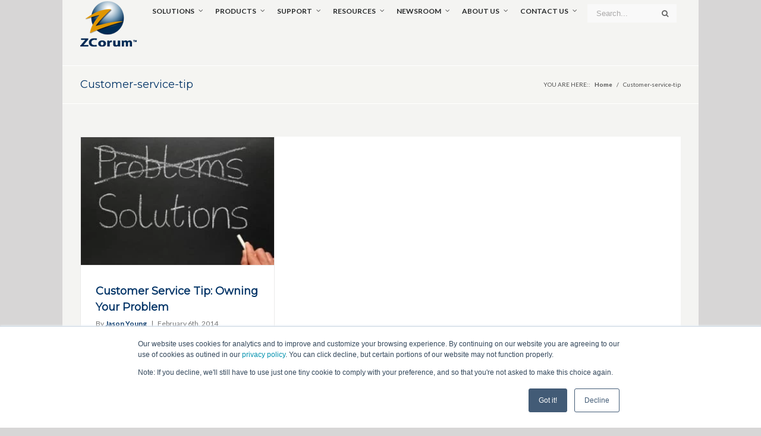

--- FILE ---
content_type: text/html; charset=UTF-8
request_url: https://blog.zcorum.com/tag/customer-service-tip/page/1
body_size: 5762
content:
<!doctype html><!--[if lt IE 7]> <html class="no-js lt-ie9 lt-ie8 lt-ie7" lang="en" > <![endif]--><!--[if IE 7]>    <html class="no-js lt-ie9 lt-ie8" lang="en" >        <![endif]--><!--[if IE 8]>    <html class="no-js lt-ie9" lang="en" >               <![endif]--><!--[if gt IE 8]><!--><html class="no-js" lang="en"><!--<![endif]--><head>
    <meta charset="utf-8">
    <meta http-equiv="X-UA-Compatible" content="IE=edge,chrome=1">
    <meta name="author" content="ZCorum">
    <meta name="description" content="customer service tip | Industry information for Communication Service Providers and others offering broadband services. ">
    <meta name="generator" content="HubSpot">
    <title>The Business of Broadband  | customer service tip</title>
    <link rel="shortcut icon" href="https://blog.zcorum.com/hubfs/favicon-2.ico">
    
<meta name="viewport" content="width=device-width, initial-scale=1">

    <script src="/hs/hsstatic/jquery-libs/static-1.1/jquery/jquery-1.7.1.js"></script>
<script>hsjQuery = window['jQuery'];</script>
    <meta property="og:description" content="customer service tip | Industry information for Communication Service Providers and others offering broadband services. ">
    <meta property="og:title" content="The Business of Broadband  | customer service tip">
    <meta name="twitter:description" content="customer service tip | Industry information for Communication Service Providers and others offering broadband services. ">
    <meta name="twitter:title" content="The Business of Broadband  | customer service tip">

    

    
    <style>
a.cta_button{-moz-box-sizing:content-box !important;-webkit-box-sizing:content-box !important;box-sizing:content-box !important;vertical-align:middle}.hs-breadcrumb-menu{list-style-type:none;margin:0px 0px 0px 0px;padding:0px 0px 0px 0px}.hs-breadcrumb-menu-item{float:left;padding:10px 0px 10px 10px}.hs-breadcrumb-menu-divider:before{content:'›';padding-left:10px}.hs-featured-image-link{border:0}.hs-featured-image{float:right;margin:0 0 20px 20px;max-width:50%}@media (max-width: 568px){.hs-featured-image{float:none;margin:0;width:100%;max-width:100%}}.hs-screen-reader-text{clip:rect(1px, 1px, 1px, 1px);height:1px;overflow:hidden;position:absolute !important;width:1px}
</style>

<link rel="stylesheet" href="https://blog.zcorum.com/hubfs/ZCorum_May2018/css/jquery.fancybox.min.css">
    

    



<meta property="og:type" content="blog">
<meta name="twitter:card" content="summary">
<meta name="twitter:domain" content="blog.zcorum.com">
<link rel="alternate" type="application/rss+xml" href="https://blog.zcorum.com/rss.xml">
<script src="//platform.linkedin.com/in.js" type="text/javascript">
    lang: en_US
</script>

<meta http-equiv="content-language" content="en">
<link rel="stylesheet" href="//7052064.fs1.hubspotusercontent-na1.net/hubfs/7052064/hub_generated/template_assets/DEFAULT_ASSET/1767118704405/template_layout.min.css">


<link rel="stylesheet" href="https://blog.zcorum.com/hubfs/hub_generated/template_assets/1/5796020488/1741934472061/template_ZCorum_May2018-style.css">


</head>
<body class="blog diff-blog-style topic-page   hs-blog-id-5681707342 hs-blog-listing" style="">
    <div class="header-container-wrapper">
    <div class="header-container container-fluid">

<div class="row-fluid-wrapper row-depth-1 row-number-1 ">
<div class="row-fluid ">
<div class="span12 widget-span widget-type-global_group " style="" data-widget-type="global_group" data-x="0" data-w="12">
<div class="" data-global-widget-path="generated_global_groups/5796020493.html"><div class="row-fluid-wrapper row-depth-1 row-number-1 ">
<div class="row-fluid ">
<div class="span12 widget-span widget-type-cell custom-header" style="" data-widget-type="cell" data-x="0" data-w="12">

<div class="row-fluid-wrapper row-depth-1 row-number-2 ">
<div class="row-fluid ">
<div class="span12 widget-span widget-type-cell page-center" style="" data-widget-type="cell" data-x="0" data-w="12">

<div class="row-fluid-wrapper row-depth-1 row-number-3 ">
<div class="row-fluid ">
<div class="span2 widget-span widget-type-custom_widget custom-logo" style="" data-widget-type="custom_widget" data-x="0" data-w="2">
<div id="hs_cos_wrapper_module_1526969770996147" class="hs_cos_wrapper hs_cos_wrapper_widget hs_cos_wrapper_type_module widget-type-rich_text" style="" data-hs-cos-general-type="widget" data-hs-cos-type="module"><span id="hs_cos_wrapper_module_1526969770996147_" class="hs_cos_wrapper hs_cos_wrapper_widget hs_cos_wrapper_type_rich_text" style="" data-hs-cos-general-type="widget" data-hs-cos-type="rich_text"><a href="http://www.zcorum.com/"><img src="https://blog.zcorum.com/hubfs/ZCorum_May2018/images/zcorum_logo_grey_new-sm.png" alt="ZCorum"></a></span></div>

</div><!--end widget-span -->
<div class="span10 widget-span widget-type-custom_widget custom-menu-primary" style="" data-widget-type="custom_widget" data-x="2" data-w="10">
<div id="hs_cos_wrapper_module_151811933987828" class="hs_cos_wrapper hs_cos_wrapper_widget hs_cos_wrapper_type_module widget-type-menu" style="" data-hs-cos-general-type="widget" data-hs-cos-type="module">
<span id="hs_cos_wrapper_module_151811933987828_" class="hs_cos_wrapper hs_cos_wrapper_widget hs_cos_wrapper_type_menu" style="" data-hs-cos-general-type="widget" data-hs-cos-type="menu"><div id="hs_menu_wrapper_module_151811933987828_" class="hs-menu-wrapper active-branch flyouts hs-menu-flow-horizontal" role="navigation" data-sitemap-name="default" data-menu-id="5795727713" aria-label="Navigation Menu">
 <ul role="menu">
  <li class="hs-menu-item hs-menu-depth-1 hs-item-has-children" role="none"><a href="javascript:;" aria-haspopup="true" aria-expanded="false" role="menuitem">Solutions</a>
   <ul role="menu" class="hs-menu-children-wrapper">
    <li class="hs-menu-item hs-menu-depth-2 hs-item-has-children" role="none"><a href="https://www.zcorum.com/solutions/broadband-diagnostics/" role="menuitem">Broadband Diagnostics</a>
     <ul role="menu" class="hs-menu-children-wrapper">
      <li class="hs-menu-item hs-menu-depth-3" role="none"><a href="https://www.zcorum.com/solutions/broadband-diagnostics/truvizion/" role="menuitem">Cable and Fiber Diagnostics</a></li>
      <li class="hs-menu-item hs-menu-depth-3" role="none"><a href="https://www.zcorum.com/solutions/broadband-diagnostics/preequalization-analyzer/" role="menuitem">DOCSIS PNM</a></li>
      <li class="hs-menu-item hs-menu-depth-3" role="none"><a href="https://www.zcorum.com/solutions/broadband-diagnostics/preequalization-analyzer/docsis-profile-management-application/" role="menuitem">DOCSIS 3.1 PMA</a></li>
      <li class="hs-menu-item hs-menu-depth-3" role="none"><a href="https://www.zcorum.com/solutions/broadband-diagnostics/upstream-analyzer/" role="menuitem">Remote Upstream Analysis</a></li>
      <li class="hs-menu-item hs-menu-depth-3" role="none"><a href="https://www.zcorum.com/solutions/broadband-diagnostics/spectravizion/" role="menuitem">Proactive Downstream Monitoring</a></li>
     </ul></li>
    <li class="hs-menu-item hs-menu-depth-2 hs-item-has-children" role="none"><a href="https://www.zcorum.com/solutions/managed-broadband-services/" role="menuitem">Managed Broadband Services</a>
     <ul role="menu" class="hs-menu-children-wrapper">
      <li class="hs-menu-item hs-menu-depth-3" role="none"><a href="https://www.zcorum.com/solutions/cybersecurity/" role="menuitem">Cybersecurity Services</a></li>
      <li class="hs-menu-item hs-menu-depth-3" role="none"><a href="https://www.zcorum.com/solutions/managed-broadband-services/full-services/" role="menuitem">Turn-Key Broadband Services </a></li>
      <li class="hs-menu-item hs-menu-depth-3" role="none"><a href="https://www.zcorum.com/solutions/additional-services/hosted-altiplano-service-activation/" role="menuitem">Hosted Nokia Altiplano</a></li>
      <li class="hs-menu-item hs-menu-depth-3" role="none"><a href="https://www.zcorum.com/billing-solutions/" role="menuitem">Subscriber Billing</a></li>
      <li class="hs-menu-item hs-menu-depth-3" role="none"><a href="https://www.zcorum.com/solutions/broadband-diagnostics/equipment-solutions/" role="menuitem">Network and Access Equipment </a></li>
      <li class="hs-menu-item hs-menu-depth-3" role="none"><a href="https://www.zcorum.com/solutions/managed-broadband-services/voiselect/" role="menuitem">Wholesale VoIP</a></li>
      <li class="hs-menu-item hs-menu-depth-3" role="none"><a href="https://www.zcorum.com/solutions/managed-broadband-services/iptv/" role="menuitem">IPTV</a></li>
      <li class="hs-menu-item hs-menu-depth-3" role="none"><a href="https://www.zcorum.com/solutions/bandwidth-commander/" role="menuitem">Bandwidth Usage Management</a></li>
      <li class="hs-menu-item hs-menu-depth-3" role="none"><a href="https://www.zcorum.com/solutions/managed-broadband-services/advanced-broadband-provisioning/" role="menuitem">CPE Provisioning and Activation</a></li>
      <li class="hs-menu-item hs-menu-depth-3" role="none"><a href="https://www.zcorum.com/solutions/managed-broadband-services/email/" role="menuitem">Hosted Email Services</a></li>
      <li class="hs-menu-item hs-menu-depth-3" role="none"><a href="https://www.zcorum.com/solutions/end-user-support/" role="menuitem">End-User Data, Voice, &amp; Video Support</a></li>
      <li class="hs-menu-item hs-menu-depth-3" role="none"><a href="https://www.zcorum.com/calea/" role="menuitem">CALEA Trusted Third Party </a></li>
     </ul></li>
    <li class="hs-menu-item hs-menu-depth-2 hs-item-has-children" role="none"><a href="https://www.zcorum.com/solutions/additional-services/broadband-engineers/" role="menuitem">Additional Services</a>
     <ul role="menu" class="hs-menu-children-wrapper">
      <li class="hs-menu-item hs-menu-depth-3" role="none"><a href="https://www.zcorum.com/solutions/additional-services/broadband-grants/" role="menuitem">Broadband Grant Assistance</a></li>
      <li class="hs-menu-item hs-menu-depth-3" role="none"><a href="https://www.zcorum.com/solutions/cgnat/" role="menuitem">Carrier Grade NAT</a></li>
      <li class="hs-menu-item hs-menu-depth-3" role="none"><a href="https://www.zcorum.com/solutions/additional-services/broadband-engineers/" role="menuitem">Engineering Assistance</a></li>
      <li class="hs-menu-item hs-menu-depth-3" role="none"><a href="https://www.zcorum.com/solutions/managed-broadband-services/commercial-broadband-services/commercial-web-hosting/" role="menuitem">Commercial Web Hosting</a></li>
      <li class="hs-menu-item hs-menu-depth-3" role="none"><a href="https://www.zcorum.com/solutions/managed-broadband-services/commercial-email-collaboration/" role="menuitem">Commercial Email &amp; Collaboration</a></li>
      <li class="hs-menu-item hs-menu-depth-3" role="none"><a href="https://www.zcorum.com/solutions/additional-services/internet-security-software/" role="menuitem">Internet Security Suite</a></li>
      <li class="hs-menu-item hs-menu-depth-3" role="none"><a href="https://www.zcorum.com/solutions/additional-services/billing-integration/" role="menuitem">Billing Integration</a></li>
     </ul></li>
   </ul></li>
  <li class="hs-menu-item hs-menu-depth-1 hs-item-has-children" role="none"><a href="javascript:;" aria-haspopup="true" aria-expanded="false" role="menuitem">Products</a>
   <ul role="menu" class="hs-menu-children-wrapper">
    <li class="hs-menu-item hs-menu-depth-2" role="none"><a href="https://www.zcorum.com/solutions/cybersecurity/" role="menuitem">CyberZCurity</a></li>
    <li class="hs-menu-item hs-menu-depth-2" role="none"><a href="https://www.zcorum.com/solutions/additional-services/broadband-grants/" role="menuitem">Broadband Grant Assistance</a></li>
    <li class="hs-menu-item hs-menu-depth-2" role="none"><a href="https://www.zcorum.com/billing-solutions/" role="menuitem">Comprehensive Billing Solutions</a></li>
    <li class="hs-menu-item hs-menu-depth-2" role="none"><a href="https://www.zcorum.com/solutions/additional-services/ghn/" role="menuitem">G.hn Equipment</a></li>
    <li class="hs-menu-item hs-menu-depth-2" role="none"><a href="https://www.zcorum.com/solutions/managed-broadband-services/full-services/" role="menuitem">Broadband Deployment Solutions</a></li>
    <li class="hs-menu-item hs-menu-depth-2" role="none"><a href="https://www.zcorum.com/solutions/docsis-provisioning-adapter/" role="menuitem">DOCSIS Provisioning Adapter</a></li>
    <li class="hs-menu-item hs-menu-depth-2" role="none"><a href="https://www.zcorum.com/solutions/nokia-fiber-solutions/" role="menuitem">Nokia Fiber Solutions</a></li>
    <li class="hs-menu-item hs-menu-depth-2" role="none"><a href="https://www.zcorum.com/solutions/commscope/" role="menuitem">CommScope Access Equipment</a></li>
    <li class="hs-menu-item hs-menu-depth-2" role="none"><a href="https://www.zcorum.com/solutions/hosted-fiber-activation/" role="menuitem">Hosted Fiber Activation</a></li>
    <li class="hs-menu-item hs-menu-depth-2" role="none"><a href="https://www.zcorum.com/solutions/docsis-provisioning-adapter/" role="menuitem">DOCSIS Provisioning Adapter</a></li>
    <li class="hs-menu-item hs-menu-depth-2" role="none"><a href="https://www.zcorum.com/solutions/broadband-diagnostics/truvizion/" role="menuitem">TruVizion - CentraVizion</a></li>
    <li class="hs-menu-item hs-menu-depth-2" role="none"><a href="https://www.zcorum.com/solutions/broadband-diagnostics/preequalization-analyzer/" role="menuitem">PreEqualization Analyzer PNM</a></li>
    <li class="hs-menu-item hs-menu-depth-2" role="none"><a href="https://www.zcorum.com/solutions/broadband-diagnostics/preequalization-analyzer/docsis-profile-management-application/" role="menuitem">PreEqualization Analzyer PMA</a></li>
    <li class="hs-menu-item hs-menu-depth-2" role="none"><a href="https://www.zcorum.com/solutions/broadband-diagnostics/upstream-analyzer/" role="menuitem">Upstream Analyzer</a></li>
    <li class="hs-menu-item hs-menu-depth-2" role="none"><a href="https://www.zcorum.com/solutions/broadband-diagnostics/spectravizion/" role="menuitem">SpectraVizion</a></li>
    <li class="hs-menu-item hs-menu-depth-2" role="none"><a href="https://www.zcorum.com/solutions/managed-broadband-services/fibervu/" role="menuitem">FiberVU</a></li>
    <li class="hs-menu-item hs-menu-depth-2" role="none"><a href="https://www.zcorum.com/solutions/managed-broadband-services/voiselect/" role="menuitem">VoiSelect Digital Voice</a></li>
    <li class="hs-menu-item hs-menu-depth-2" role="none"><a href="https://www.zcorum.com/solutions/managed-broadband-services/iptv/" role="menuitem">IPTV</a></li>
    <li class="hs-menu-item hs-menu-depth-2" role="none"><a href="https://www.zcorum.com/solutions/bandwidth-commander/" role="menuitem">Bandwidth Commander</a></li>
    <li class="hs-menu-item hs-menu-depth-2" role="none"><a href="https://www.zcorum.com/solutions/cgnat/" role="menuitem">Carrier Grade NAT</a></li>
    <li class="hs-menu-item hs-menu-depth-2" role="none"><a href="https://www.zcorum.com/calea/" role="menuitem">CALEA Services </a></li>
    <li class="hs-menu-item hs-menu-depth-2" role="none"><a href="https://www.zcorum.com/solutions/managed-broadband-services/advanced-broadband-provisioning/" role="menuitem">Advanced Provisioning</a></li>
    <li class="hs-menu-item hs-menu-depth-2" role="none"><a href="https://www.zcorum.com/solutions/additional-services/popsycle/" role="menuitem">Popsycle Marketing</a></li>
    <li class="hs-menu-item hs-menu-depth-2" role="none"><a href="https://www.zcorum.com/solutions/managed-broadband-services/email/" role="menuitem">Subscriber Email Services</a></li>
    <li class="hs-menu-item hs-menu-depth-2" role="none"><a href="https://www.zcorum.com/solutions/end-user-support/" role="menuitem">End-User Tech Support</a></li>
   </ul></li>
  <li class="hs-menu-item hs-menu-depth-1 hs-item-has-children" role="none"><a href="javascript:;" aria-haspopup="true" aria-expanded="false" role="menuitem">Support</a>
   <ul role="menu" class="hs-menu-children-wrapper">
    <li class="hs-menu-item hs-menu-depth-2" role="none"><a href="https://affiliate.zcorum.com/" role="menuitem">Affiliate Login</a></li>
   </ul></li>
  <li class="hs-menu-item hs-menu-depth-1 hs-item-has-children" role="none"><a href="javascript:;" aria-haspopup="true" aria-expanded="false" role="menuitem">Resources</a>
   <ul role="menu" class="hs-menu-children-wrapper">
    <li class="hs-menu-item hs-menu-depth-2" role="none"><a href="https://www.zcorum.com/solutions/managed-broadband-services/broadband-consultant-support/" role="menuitem">Broadband Consultant Support</a></li>
    <li class="hs-menu-item hs-menu-depth-2" role="none"><a href="https://www.zcorum.com/solutions/managed-broadband-services/state-broadband-office-support/" role="menuitem">State Broadband Support</a></li>
    <li class="hs-menu-item hs-menu-depth-2" role="none"><a href="https://www.zcorum.com/videos/" role="menuitem">Videos</a></li>
    <li class="hs-menu-item hs-menu-depth-2" role="none"><a href="https://www.zcorum.com/case-studies/" role="menuitem">Case Studies</a></li>
    <li class="hs-menu-item hs-menu-depth-2" role="none"><a href="https://www.zcorum.com/webinars/" role="menuitem">Webinars</a></li>
    <li class="hs-menu-item hs-menu-depth-2" role="none"><a href="https://www.zcorum.com/white-papers/" role="menuitem">Whitepapers &amp; Ebooks</a></li>
    <li class="hs-menu-item hs-menu-depth-2" role="none"><a href="https://www.zcorum.com/ask-a-broadband-expert/" role="menuitem">Broadband Experts</a></li>
    <li class="hs-menu-item hs-menu-depth-2" role="none"><a href="https://www.zcorum.com/marketing-resources/" role="menuitem">Industry Resources</a></li>
   </ul></li>
  <li class="hs-menu-item hs-menu-depth-1 hs-item-has-children" role="none"><a href="javascript:;" aria-haspopup="true" aria-expanded="false" role="menuitem">Newsroom</a>
   <ul role="menu" class="hs-menu-children-wrapper">
    <li class="hs-menu-item hs-menu-depth-2" role="none"><a href="https://www.zcorum.com/newsroom/news/" role="menuitem">ZCorum News</a></li>
    <li class="hs-menu-item hs-menu-depth-2" role="none"><a href="https://www.zcorum.com/newsroom/broadband-deployment-news/" role="menuitem">Broadband News</a></li>
    <li class="hs-menu-item hs-menu-depth-2" role="none"><a href="https://blog.zcorum.com/" role="menuitem">Blog – Business of Broadband</a></li>
    <li class="hs-menu-item hs-menu-depth-2" role="none"><a href="https://www.zcorum.com/newsroom/media-kit/" role="menuitem">Online Media Kit</a></li>
   </ul></li>
  <li class="hs-menu-item hs-menu-depth-1 hs-item-has-children" role="none"><a href="javascript:;" aria-haspopup="true" aria-expanded="false" role="menuitem">About Us</a>
   <ul role="menu" class="hs-menu-children-wrapper">
    <li class="hs-menu-item hs-menu-depth-2" role="none"><a href="https://www.zcorum.com/zcorum-company-history/" role="menuitem">Company History</a></li>
    <li class="hs-menu-item hs-menu-depth-2" role="none"><a href="https://www.zcorum.com/about-us/our-philosophy/" role="menuitem">Philosophy</a></li>
    <li class="hs-menu-item hs-menu-depth-2" role="none"><a href="https://www.zcorum.com/events/" role="menuitem">Upcoming Events </a></li>
    <li class="hs-menu-item hs-menu-depth-2" role="none"><a href="https://www.zcorum.com/about-us/meet-the-team/" role="menuitem">Leadership</a></li>
    <li class="hs-menu-item hs-menu-depth-2" role="none"><a href="https://www.zcorum.com/about-us/awards-and-recognition/" role="menuitem">Awards and Recognition</a></li>
    <li class="hs-menu-item hs-menu-depth-2" role="none"><a href="https://www.zcorum.com/about-us/partners/" role="menuitem">Partners</a></li>
    <li class="hs-menu-item hs-menu-depth-2" role="none"><a href="https://www.zcorum.com/about-us/careers-opportunities/" role="menuitem">Careers</a></li>
   </ul></li>
  <li class="hs-menu-item hs-menu-depth-1 hs-item-has-children" role="none"><a href="javascript:;" aria-haspopup="true" aria-expanded="false" role="menuitem">Contact Us</a>
   <ul role="menu" class="hs-menu-children-wrapper">
    <li class="hs-menu-item hs-menu-depth-2" role="none"><a href="https://offer.zcorum.com/main-contact-form" role="menuitem">Contact Us</a></li>
    <li class="hs-menu-item hs-menu-depth-2" role="none"><a href="https://www.zcorum.com/contact-us/international-broadband-diagnostics/" role="menuitem">International</a></li>
   </ul></li>
 </ul>
</div></span></div>

</div><!--end widget-span -->
</div><!--end row-->
</div><!--end row-wrapper -->

</div><!--end widget-span -->
</div><!--end row-->
</div><!--end row-wrapper -->

</div><!--end widget-span -->
</div><!--end row-->
</div><!--end row-wrapper -->
</div>
</div><!--end widget-span -->
</div><!--end row-->
</div><!--end row-wrapper -->

    </div><!--end header -->
</div><!--end header wrapper -->

<div class="body-container-wrapper">
    <div class="body-container container-fluid">

<div class="row-fluid-wrapper row-depth-1 row-number-1 ">
<div class="row-fluid ">
<div class="span12 widget-span widget-type-cell page-center content-wrapper" style="" data-widget-type="cell" data-x="0" data-w="12">

<div class="row-fluid-wrapper row-depth-1 row-number-2 ">
<div class="row-fluid ">
<div class="span12 widget-span widget-type-custom_widget " style="" data-widget-type="custom_widget" data-x="0" data-w="12">
<div id="hs_cos_wrapper_module_1527144894636131" class="hs_cos_wrapper hs_cos_wrapper_widget hs_cos_wrapper_type_module" style="" data-hs-cos-general-type="widget" data-hs-cos-type="module">
  <div class="custom-breadcrumbs-wrapper listing-breadcrumbs">
    <div class="page-title-captions">
      <h1 class="entry-title">The Business of Broadband</h1>
    </div>
    <div class="custom-breadcrumbs">
      <div class="fusion-breadcrumbs">
        <span class="fusion-breadcrumb-prefix">YOU ARE HERE::</span>
        <span>
          <a href="http://www.zcorum.com">
            <span>Home</span>
          </a>
        </span>
        <span class="fusion-breadcrumb-sep">/</span>
        <span>
          <a href="http://www.zcorum.com/newsroom/">
            <span>Newsroom</span>
          </a>
        </span>        
        <span class="fusion-breadcrumb-sep">/</span>
        <span class="breadcrumb-leaf">The Business of Broadband</span>
      </div>
    </div>
  </div>



	<div class="custom-breadcrumbs-wrapper topic-breadcrumbs">
    <div class="page-title-captions">
      <h1 class="entry-title">Customer-service-tip</h1>
    </div>
    <div class="custom-breadcrumbs">
      <div class="fusion-breadcrumbs">
        <span class="fusion-breadcrumb-prefix">YOU ARE HERE::</span>
        <span>
          <a href="http://www.zcorum.com">
            <span>Home</span>
          </a>
        </span>
        <span class="fusion-breadcrumb-sep">/</span>
        <span class="breadcrumb-leaf">Customer-service-tip</span>
      </div>
    </div>
  </div>



</div>

</div><!--end widget-span -->
</div><!--end row-->
</div><!--end row-wrapper -->

<div class="row-fluid-wrapper row-depth-1 row-number-3 ">
<div class="row-fluid ">
<div class="span12 widget-span widget-type-cell blog-content" style="" data-widget-type="cell" data-x="0" data-w="12">

<div class="row-fluid-wrapper row-depth-1 row-number-4 ">
<div class="row-fluid ">
<div class="span12 widget-span widget-type-custom_widget " style="" data-widget-type="custom_widget" data-x="0" data-w="12">
<div id="hs_cos_wrapper_module_152714330877525" class="hs_cos_wrapper hs_cos_wrapper_widget hs_cos_wrapper_type_module widget-type-blog_content" style="" data-hs-cos-general-type="widget" data-hs-cos-type="module">
   <div class="blog-section">
<div class="blog-listing-wrapper cell-wrapper">
<div class="post-listing">
<div class="post-item">
<div class="inner-post-item">
<div class="hs-featured-image-wrapper">
<img src="https://blog.zcorum.com/hs-fs/hubfs/Imported_Blog_Media/customer-service-tip-owning-problem-300x199.jpg?width=655&amp;name=customer-service-tip-owning-problem-300x199.jpg" class="hs-featured-image" alt="customer-service-tip-owning-problem">
<div class="fusion-rollover">
<div class="fusion-rollover-content">
<a class="fusion-rollover-link" href="https://blog.zcorum.com/customer-service-tip-owning-problem"></a>
<div class="fusion-rollover-sep"></div>
<a class="fusion-rollover-gallery fancybox image" href="https://blog.zcorum.com/hubfs/Imported_Blog_Media/customer-service-tip-owning-problem-300x199.jpg" data-fancybox="images"></a>                                                  
<div class="fusion-rollover-categories">
<a class="topic-link" href="https://blog.zcorum.com/tag/customer-service-2">Customer Service</a>, 
<a class="topic-link" href="https://blog.zcorum.com/tag/customer-service">customer service</a>, 
<a class="topic-link" href="https://blog.zcorum.com/tag/customer-service-tip">customer service tip</a>
</div>
<a class="fusion-link-wrapper" href="https://blog.zcorum.com/customer-service-tip-owning-problem"></a>
</div>
</div>
</div>
<div class="post-item-content">
<div class="post-item-top-contents">
<div class="post-header">
<h2><a href="https://blog.zcorum.com/customer-service-tip-owning-problem">Customer Service Tip: Owning Your Problem</a></h2>
<p class="fusion-single-line-meta">By 
<span class="vcard">
<span class="fn">
<a class="author-link" href="https://blog.zcorum.com/author/jason-young">Jason Young</a>
</span>
</span>
<span class="fusion-inline-sep">|</span>
<span class="hs-date">February     6th, 2014</span>
<span class="fusion-inline-sep">|</span>Categories: 
<a class="topic-link" href="https://blog.zcorum.com/tag/customer-service-2">Customer Service</a>, 
<a class="topic-link" href="https://blog.zcorum.com/tag/customer-service">customer service</a>, 
<a class="topic-link" href="https://blog.zcorum.com/tag/customer-service-tip">customer service tip</a>
</p>
</div>
<div class="fusion-content-sep"></div>
<div class="post-body clearfix">
<!--post summary-->
<p>In the customer service world, fulfilling commitments are vital in showing customers you genuinely care. When a company advertises "the best in town" or "100% satisfaction guaranteed," that is what customers expect--no less. As broadband operators [...]</p>
</div>   
</div>
<div class="post-item-bottom-contents">
<div class="read-more">
<a class="more-link" href="https://blog.zcorum.com/customer-service-tip-owning-problem">Read More</a>
</div>
<div class="custom_listing_comments">
<a href="https://blog.zcorum.com/customer-service-tip-owning-problem#comments-listing"><i class="fusion-icon-bubbles"></i> 0</a>
</div>                                  	
</div>
</div>
</div>		
</div>
</div>
<!-- Numbered Pagination -->
<div class="blog-pagination">
<div class="blog-pagination-left">
</div>
<div class="blog-pagination-center">
<a class="active" href="https://blog.zcorum.com/tag/customer-service-tip/page/1">1</a>
</div>
<div class="blog-pagination-right">
</div>
</div>
</div>
</div>
</div>

</div><!--end widget-span -->
</div><!--end row-->
</div><!--end row-wrapper -->

</div><!--end widget-span -->
</div><!--end row-->
</div><!--end row-wrapper -->

</div><!--end widget-span -->
</div><!--end row-->
</div><!--end row-wrapper -->

<div class="row-fluid-wrapper row-depth-1 row-number-5 ">
<div class="row-fluid ">
<div class="span12 widget-span widget-type-custom_widget " style="min-height: 0;" data-widget-type="custom_widget" data-x="0" data-w="12">
<div id="hs_cos_wrapper_module_1527146768803154" class="hs_cos_wrapper hs_cos_wrapper_widget hs_cos_wrapper_type_module" style="" data-hs-cos-general-type="widget" data-hs-cos-type="module"></div>

</div><!--end widget-span -->
</div><!--end row-->
</div><!--end row-wrapper -->

    </div><!--end body -->
</div><!--end body wrapper -->

<div class="footer-container-wrapper">
    <div class="footer-container container-fluid">

<div class="row-fluid-wrapper row-depth-1 row-number-1 ">
<div class="row-fluid ">
<div class="span12 widget-span widget-type-global_group " style="" data-widget-type="global_group" data-x="0" data-w="12">
<div class="" data-global-widget-path="generated_global_groups/5795665904.html"><div class="row-fluid-wrapper row-depth-1 row-number-1 ">
<div class="row-fluid ">
<div class="span12 widget-span widget-type-cell custom-footer" style="" data-widget-type="cell" data-x="0" data-w="12">

<div class="row-fluid-wrapper row-depth-1 row-number-2 ">
<div class="row-fluid ">
<div class="span12 widget-span widget-type-cell custom-footer-top" style="" data-widget-type="cell" data-x="0" data-w="12">

<div class="row-fluid-wrapper row-depth-1 row-number-3 ">
<div class="row-fluid ">
<div class="span12 widget-span widget-type-cell page-center" style="" data-widget-type="cell" data-x="0" data-w="12">

<div class="row-fluid-wrapper row-depth-1 row-number-4 ">
<div class="row-fluid ">
<div class="span4 widget-span widget-type-custom_widget custom-footer-sales custom-footer-col" style="" data-widget-type="custom_widget" data-x="0" data-w="4">
<div id="hs_cos_wrapper_module_151811918217345" class="hs_cos_wrapper hs_cos_wrapper_widget hs_cos_wrapper_type_module widget-type-rich_text" style="" data-hs-cos-general-type="widget" data-hs-cos-type="module"><span id="hs_cos_wrapper_module_151811918217345_" class="hs_cos_wrapper hs_cos_wrapper_widget hs_cos_wrapper_type_rich_text" style="" data-hs-cos-general-type="widget" data-hs-cos-type="rich_text"><h3>Worldwide Sales</h3>
<p>Arthur Skinner <br>Vice President <br>Tel: 800.909.9441 x5553 <br>Cell: 678.640.0353 <br>Skype: arthur.skinner27 <br>4501 North Point Parkway | Suite 125 | Alpharetta | GA | 30022 <br><a href="mailto:askinner@ZCorum.com" rel="noopener">askinner@ZCorum.com</a></p></span></div>

</div><!--end widget-span -->
<div class="span4 widget-span widget-type-custom_widget custom-footer-latin custom-footer-col" style="" data-widget-type="custom_widget" data-x="4" data-w="4">
<div id="hs_cos_wrapper_module_151811919667546" class="hs_cos_wrapper hs_cos_wrapper_widget hs_cos_wrapper_type_module widget-type-rich_text" style="" data-hs-cos-general-type="widget" data-hs-cos-type="module"><span id="hs_cos_wrapper_module_151811919667546_" class="hs_cos_wrapper hs_cos_wrapper_widget hs_cos_wrapper_type_rich_text" style="" data-hs-cos-general-type="widget" data-hs-cos-type="rich_text"><h3>Latin America</h3>
<p>Alex Rivera<br>Director of Sales<br>Tel: 800.909.9441 x5562<br>Skype: ZCorum <br>4501 North Point Parkway | Suite 125 | Alpharetta | GA | 30022 <br><a href="mailto:arivera@zcorum.com" rel="noopener">arivera@ZCorum.com</a></p></span></div>

</div><!--end widget-span -->
<div class="span4 widget-span widget-type-custom_widget custom-footer-europe custom-footer-col" style="" data-widget-type="custom_widget" data-x="8" data-w="4">
<div id="hs_cos_wrapper_module_151811920816247" class="hs_cos_wrapper hs_cos_wrapper_widget hs_cos_wrapper_type_module widget-type-rich_text" style="" data-hs-cos-general-type="widget" data-hs-cos-type="module"><span id="hs_cos_wrapper_module_151811920816247_" class="hs_cos_wrapper hs_cos_wrapper_widget hs_cos_wrapper_type_rich_text" style="" data-hs-cos-general-type="widget" data-hs-cos-type="rich_text"><h3>Europe</h3>
<p>Arthur Skinner <br>Vice President <br>Tel: 800.909.9441 x5553 <br>Cell: 678.640.0353 <br>Skype: arthur.skinner27 <br>4501 North Point Parkway | Suite 125 | Alpharetta | GA | 30022 <br><a href="mailto:askinner@ZCorum.com" rel="noopener">askinner@ZCorum.com</a></p></span></div>

</div><!--end widget-span -->
</div><!--end row-->
</div><!--end row-wrapper -->

</div><!--end widget-span -->
</div><!--end row-->
</div><!--end row-wrapper -->

</div><!--end widget-span -->
</div><!--end row-->
</div><!--end row-wrapper -->

<div class="row-fluid-wrapper row-depth-1 row-number-5 ">
<div class="row-fluid ">
<div class="span12 widget-span widget-type-cell custom-footer-bottom" style="" data-widget-type="cell" data-x="0" data-w="12">

<div class="row-fluid-wrapper row-depth-1 row-number-6 ">
<div class="row-fluid ">
<div class="span12 widget-span widget-type-cell page-center" style="" data-widget-type="cell" data-x="0" data-w="12">

<div class="row-fluid-wrapper row-depth-1 row-number-7 ">
<div class="row-fluid ">
<div class="span4 widget-span widget-type-custom_widget custom-copyright" style="" data-widget-type="custom_widget" data-x="0" data-w="4">
<div id="hs_cos_wrapper_module_152696609398387" class="hs_cos_wrapper hs_cos_wrapper_widget hs_cos_wrapper_type_module widget-type-rich_text" style="" data-hs-cos-general-type="widget" data-hs-cos-type="module"><span id="hs_cos_wrapper_module_152696609398387_" class="hs_cos_wrapper hs_cos_wrapper_widget hs_cos_wrapper_type_rich_text" style="" data-hs-cos-general-type="widget" data-hs-cos-type="rich_text"><p>© 2025 ZCorum | All Rights Reserved</p></span></div>

</div><!--end widget-span -->
<div class="span3 widget-span widget-type-custom_widget custom-copyright privacy-policy" style="" data-widget-type="custom_widget" data-x="4" data-w="3">
<div id="hs_cos_wrapper_module_1527607192348121" class="hs_cos_wrapper hs_cos_wrapper_widget hs_cos_wrapper_type_module widget-type-rich_text" style="" data-hs-cos-general-type="widget" data-hs-cos-type="module"><span id="hs_cos_wrapper_module_1527607192348121_" class="hs_cos_wrapper hs_cos_wrapper_widget hs_cos_wrapper_type_rich_text" style="" data-hs-cos-general-type="widget" data-hs-cos-type="rich_text"><p><a href="http://www.zcorum.com/privacy-policy/" target="_blank" rel="noopener">Privacy Policy</a></p></span></div>

</div><!--end widget-span -->
<div class="span5 widget-span widget-type-cell custom-footer-social" style="" data-widget-type="cell" data-x="7" data-w="5">

<div class="row-fluid-wrapper row-depth-2 row-number-1 ">
<div class="row-fluid ">
<div class="span12 widget-span widget-type-custom_widget " style="" data-widget-type="custom_widget" data-x="0" data-w="12">
<div id="hs_cos_wrapper_module_1526966483112130" class="hs_cos_wrapper hs_cos_wrapper_widget hs_cos_wrapper_type_module" style="" data-hs-cos-general-type="widget" data-hs-cos-type="module"><div class="fusion-social-networks boxed-icons">
	<div class="fusion-social-networks-wrapper">
		<a class="fusion-social-network-icon fusion-tooltip fusion-pinterest fusion-icon-pinterest" href="https://www.pinterest.com/z6089/" target="_blank" rel="noopener noreferrer" data-placement="top" data-title="" data-toggle="tooltip" title="" data-original-title="Pinterest">
			<span></span>
		</a>
		<a class="fusion-social-network-icon fusion-tooltip fusion-twitter fusion-icon-twitter" href="https://twitter.com/ZCorum" target="_blank" rel="noopener noreferrer" data-placement="top" data-title="" data-toggle="tooltip" title="" data-original-title="Twitter">
			<span></span>
		</a>
		<a class="fusion-social-network-icon fusion-tooltip fusion-linkedin fusion-icon-linkedin" href="http://www.linkedin.com/company/150326" target="_blank" rel="noopener noreferrer" data-placement="top" data-title="" data-toggle="tooltip" title="" data-original-title="Linkedin">
			<span></span>
		</a>
		<a class="fusion-social-network-icon fusion-tooltip fusion-youtube fusion-icon-youtube" href="https://www.youtube.com/user/ZCorum" target="_blank" rel="noopener noreferrer" data-placement="top" data-title="" data-toggle="tooltip" title="" data-original-title="YouTube">
			<span></span>
		</a>
		<a class="fusion-social-network-icon fusion-tooltip fusion-googleplus fusion-icon-googleplus" href="https://plus.google.com/+ZCorum" target="_blank" rel="noopener noreferrer" data-placement="top" data-title="" data-toggle="tooltip" title="" data-original-title="Google+">
			<span></span>
		</a>
		<a class="fusion-social-network-icon fusion-tooltip fusion-facebook fusion-icon-facebook fusion-last-social-icon" href="http://facebook.zcorum.com" target="_blank" data-placement="top" data-title="" data-toggle="tooltip" title="" data-original-title="Facebook">
			<span></span>
		</a>
		<a class="fusion-social-network-icon fusion-tooltip fusion-rss fusion-icon-rss" href="http://feeds.feedburner.com/thebusinessofbroadband" target="_blank" rel="noopener noreferrer" data-placement="top" data-title="" data-toggle="tooltip" title="" data-original-title="Rss">
			<span></span>
		</a>
	</div>
</div></div>

</div><!--end widget-span -->
</div><!--end row-->
</div><!--end row-wrapper -->

</div><!--end widget-span -->
</div><!--end row-->
</div><!--end row-wrapper -->

</div><!--end widget-span -->
</div><!--end row-->
</div><!--end row-wrapper -->

</div><!--end widget-span -->
</div><!--end row-->
</div><!--end row-wrapper -->

</div><!--end widget-span -->
</div><!--end row-->
</div><!--end row-wrapper -->
</div>
</div><!--end widget-span -->
</div><!--end row-->
</div><!--end row-wrapper -->

    </div><!--end footer -->
</div><!--end footer wrapper -->

    
<!-- HubSpot performance collection script -->
<script defer src="/hs/hsstatic/content-cwv-embed/static-1.1293/embed.js"></script>
<script src="https://blog.zcorum.com/hubfs/hub_generated/template_assets/1/5796020490/1741934472352/template_ZCorum_May2018-main.js"></script>
<script>
var hsVars = hsVars || {}; hsVars['language'] = 'en';
</script>

<script src="/hs/hsstatic/cos-i18n/static-1.53/bundles/project.js"></script>
<script src="/hs/hsstatic/keyboard-accessible-menu-flyouts/static-1.17/bundles/project.js"></script>
<script src="https://blog.zcorum.com/hubfs/ZCorum_May2018/js/jquery.fancybox.min.js"></script>
<script src="https://blog.zcorum.com/hubfs/ZCorum_May2018/js/masonry.pkgd.min.js"></script>
<script src="https://blog.zcorum.com/hubfs/hub_generated/module_assets/1/5801749737/1742007805722/module_Lightbox_And_Isotope_JS_ZCorum_May2018.min.js"></script>

<!-- Start of HubSpot Analytics Code -->
<script type="text/javascript">
var _hsq = _hsq || [];
_hsq.push(["setContentType", "listing-page"]);
_hsq.push(["setCanonicalUrl", "https:\/\/blog.zcorum.com\/tag\/customer-service-tip"]);
_hsq.push(["setPageId", "5681707342"]);
_hsq.push(["setContentMetadata", {
    "contentPageId": null,
    "legacyPageId": null,
    "contentFolderId": null,
    "contentGroupId": 5681707342,
    "abTestId": null,
    "languageVariantId": null,
    "languageCode": null,
    
    
}]);
</script>

<script type="text/javascript" id="hs-script-loader" async defer src="/hs/scriptloader/4452039.js"></script>
<!-- End of HubSpot Analytics Code -->


<script type="text/javascript">
var hsVars = {
    render_id: "ac06b7cb-0317-459a-827b-a1ac729b2dd9",
    ticks: 1767336616633,
    page_id: 0,
    
    content_group_id: 5681707342,
    portal_id: 4452039,
    app_hs_base_url: "https://app.hubspot.com",
    cp_hs_base_url: "https://cp.hubspot.com",
    language: "en",
    analytics_page_type: "listing-page",
    scp_content_type: "",
    
    analytics_page_id: "5681707342",
    category_id: 3,
    folder_id: 0,
    is_hubspot_user: false
}
</script>


<script defer src="/hs/hsstatic/HubspotToolsMenu/static-1.432/js/index.js"></script>



<div id="fb-root"></div>
  <script>(function(d, s, id) {
  var js, fjs = d.getElementsByTagName(s)[0];
  if (d.getElementById(id)) return;
  js = d.createElement(s); js.id = id;
  js.src = "//connect.facebook.net/en_GB/sdk.js#xfbml=1&version=v3.0";
  fjs.parentNode.insertBefore(js, fjs);
 }(document, 'script', 'facebook-jssdk'));</script> <script>!function(d,s,id){var js,fjs=d.getElementsByTagName(s)[0];if(!d.getElementById(id)){js=d.createElement(s);js.id=id;js.src="https://platform.twitter.com/widgets.js";fjs.parentNode.insertBefore(js,fjs);}}(document,"script","twitter-wjs");</script>
 
    
    <!-- Generated by the HubSpot Template Builder - template version 1.03 -->

</body></html>

--- FILE ---
content_type: text/css
request_url: https://blog.zcorum.com/hubfs/hub_generated/template_assets/1/5796020488/1741934472061/template_ZCorum_May2018-style.css
body_size: 15404
content:
/* ==========================================================================
   HubSpot Migrations Services - COS Boilerplate v2.0.0                              
   ========================================================================== */


/* ==========================================================================
   Table of Contents:

   1. EXTERNAL RESOURCES
   2. BASE STYLES
   3. COS STRUCTURE
   4. MAIN NAVIGATION
   5. BLOG
   6. FORMS
   7. BUTTONS
   8. MISCELLANEOUS
   9. MOBILE MEDIA QUERIES
   ========================================================================== */


/* ==========================================================================
   1. EXTERNAL RESOURCES                                            
   ========================================================================== */


/* =============== @import, @font-face, and CSS File Includes =============== */

/* EX: @import url('http://example.com/example_style.css'); */

@import url('//cdnjs.cloudflare.com/ajax/libs/font-awesome/4.2.0/css/font-awesome.css');
@import url('//fonts.googleapis.com/css?family=Lato:400,400i,700,700i|Montserrat|PT+Sans:700');

@font-face {
    font-family: "icomoon";
    font-style: normal;
    font-weight: normal;
    src: url("//cdn2.hubspot.net/hubfs/4452039/ZCorum_May2018/fonts/icomoon.eot") format("embedded-opentype"),
      	 url("//cdn2.hubspot.net/hubfs/4452039/ZCorum_May2018/fonts/icomoon.woff") format("woff"),
      	 url("//cdn2.hubspot.net/hubfs/4452039/ZCorum_May2018/fonts/icomoon.ttf") format("truetype"), 
      	 url("//cdn2.hubspot.net/hubfs/4452039/ZCorum_May2018/fonts/icomoon.svg") format("svg");
}

/* HubSpot_Boilerplate-modules.css is required to address style issues with the default modules and responsive grid layout */
/* Images */
img {
    max-width: 100%;
    height: auto;
    border: 0;
    -ms-interpolation-mode: bicubic;
    vertical-align: bottom; /* Suppress the space beneath the baseline */
}
img.alignRight, img.alignright{ margin: 0 0 5px 15px; }
img.alignLeft, img.alignleft{ margin: 0 15px 5px 0; }

/* Reduces min-height on bootstrap structure */
.row-fluid [class*="span"] { min-height: 1px; }

/* Blog Social Sharing */
.hs-blog-social-share .hs-blog-social-share-list {
    margin: 0;
    list-style: none !important;
}
.hs-blog-social-share .hs-blog-social-share-list .hs-blog-social-share-item {
    height: 30px;
    list-style: none !important;
}
@media (max-width: 479px){
    .hs-blog-social-share .hs-blog-social-share-list .hs-blog-social-share-item:nth-child(2) {
        float: none !important; /* Stack social icons into two rows on phones */
    }
}
.hs-blog-social-share .hs-blog-social-share-list .hs-blog-social-share-item .fb-like > span{
    vertical-align: top !important; /* Aligns Facebook icon with other social media icons */
}

/* Captcha */
#recaptcha_response_field {
    width: auto !important;
    display: inline-block !important;
}

/* line height fix for reCaptcha theme */
#recaptcha_table td {line-height: 0;}
.recaptchatable #recaptcha_response_field { min-height: 0;line-height: 12px; }

@media all and (max-width: 400px) {
/* beat recaptcha into being responsive, !importants and specificity are necessary */
    #captcha_wrapper,
    #recaptcha_area,
    #recaptcha_area table#recaptcha_table,
    #recaptcha_area table#recaptcha_table .recaptcha_r1_c1 {
        width: auto !important;
        overflow: hidden; 
    }
    #recaptcha_area table#recaptcha_table .recaptcha_r4_c4 { width: 67px !important; }
    #recaptcha_area table#recaptcha_table #recaptcha_image { width:280px !important; }
}

/* Videos */
video {
    max-width: 100%;
    height: auto;
}

/* Date Picker */
#calroot {
    width: 202px !important;
    line-height: normal;
}
#calroot,
#calroot *,
#calroot *:before,
#calroot *:after {
    -webkit-box-sizing: content-box;
    -moz-box-sizing: content-box;
    box-sizing: content-box;
} 
#calroot select {
    min-height: 0 !important;
    padding: 1px 2px !important;
    font-family: "Lucida Grande", "Lucida Sans Unicode", "Bitstream Vera Sans", "Trebuchet MS", Verdana, sans-serif !important;
    font-size: 10px !important;
    line-height: 18px !important;
    font-weight: normal !important;
} 
#caldays {
    margin-bottom: 4px;
}

/* Responsive Embed Container (iFrame, Object, Embed) */
.hs-responsive-embed,
.hs-responsive-embed.hs-responsive-embed-youtube,
.hs-responsive-embed.hs-responsive-embed-wistia,
.hs-responsive-embed.hs-responsive-embed-vimeo {
    position: relative;
    height: 0;
    overflow: hidden;
    padding-bottom: 56.25%;
    padding-top: 30px;
    padding-left: 0;
    padding-right: 0;
}
.hs-responsive-embed iframe, 
.hs-responsive-embed object, 
.hs-responsive-embed embed {
    position: absolute;
    top: 0;
    left: 0;
    width: 100%;
    height: 100%;
    border: 0;
}
.hs-responsive-embed.hs-responsive-embed-instagram {
    padding-top: 0px;
    padding-bottom: 116.01%;
}
.hs-responsive-embed.hs-responsive-embed-pinterest {
    height: auto;
    overflow: visible;
    padding: 0 0 0 0;
}
.hs-responsive-embed.hs-responsive-embed-pinterest iframe {
    position: static;
    width: auto;
    height: auto;
}
iframe[src^="http://www.slideshare.net/slideshow/embed_code/"] {
    width: 100%;
    max-width: 100%;
}
@media (max-width: 568px) {
    iframe {
        max-width: 100%;
    }
}

/* Forms */
textarea,
input[type="text"],
input[type="password"],
input[type="datetime"],
input[type="datetime-local"],
input[type="date"],
input[type="month"],
input[type="time"],
input[type="week"],
input[type="number"],
input[type="email"],
input[type="url"],
input[type="search"],
input[type="tel"],
input[type="color"]
select {
    display: inline-block;
    -webkit-box-sizing: border-box;
    -moz-box-sizing: border-box;
    box-sizing: border-box;
}

/* Fix radio button and check box fields in multi column forms*/
.hs-form fieldset[class*="form-columns"] input[type="checkbox"].hs-input,
.hs-form fieldset[class*="form-columns"] input[type="radio"].hs-input {
    width: auto;
}

/* System Template Forms */
#email-prefs-form .email-edit {
    width: 100% !important;
    max-width: 507px !important;
}
#hs-pwd-widget-password {
    height: auto !important;
}

/* Menus */
.hs-menu-wrapper ul {
    padding: 0; 
}

/* Horizontal Menu
   ========================================================================== */

.hs-menu-wrapper.hs-menu-flow-horizontal ul {
    list-style: none;
    margin: 0;
}
.hs-menu-wrapper.hs-menu-flow-horizontal > ul {
    display: inline-block;
}
.hs-menu-wrapper.hs-menu-flow-horizontal > ul:before {
    content: " ";
    display: table;
}
.hs-menu-wrapper.hs-menu-flow-horizontal > ul:after {
    content: " ";
    display: table;
    clear: both;
}
.hs-menu-wrapper.hs-menu-flow-horizontal > ul li.hs-menu-depth-1 {
    float: left;
}
.hs-menu-wrapper.hs-menu-flow-horizontal > ul li a {
    display: inline-block;
}
.hs-menu-wrapper.hs-menu-flow-horizontal > ul li.hs-item-has-children {
    position: relative;
}
.hs-menu-wrapper.hs-menu-flow-horizontal.flyouts > ul li.hs-item-has-children ul.hs-menu-children-wrapper {
    visibility: hidden;
    opacity: 0;
    -webkit-transition: opacity 0.4s;
    position: absolute;
    z-index: 10;
    left: 0;
}
.hs-menu-wrapper.hs-menu-flow-horizontal > ul li.hs-item-has-children ul.hs-menu-children-wrapper li a {
    display: block;
    white-space: nowrap;
}
.hs-menu-wrapper.hs-menu-flow-horizontal.flyouts > ul li.hs-item-has-children ul.hs-menu-children-wrapper li.hs-item-has-children ul.hs-menu-children-wrapper {
    left: 100%;
    top: 0;
}
.hs-menu-wrapper.hs-menu-flow-horizontal.flyouts > ul li.hs-item-has-children:hover > ul.hs-menu-children-wrapper {
    opacity: 1;
    visibility: visible;
}
.row-fluid-wrapper:last-child .hs-menu-wrapper.hs-menu-flow-horizontal > ul {
    margin-bottom: 0;
}
.hs-menu-wrapper.hs-menu-flow-horizontal.hs-menu-show-active-branch {
    position: relative;
}
.hs-menu-wrapper.hs-menu-flow-horizontal.hs-menu-show-active-branch > ul {
    margin-bottom: 0;
}
.hs-menu-wrapper.hs-menu-flow-horizontal.hs-menu-show-active-branch > ul li.hs-item-has-children {
    position: static;
}
.hs-menu-wrapper.hs-menu-flow-horizontal.hs-menu-show-active-branch > ul li.hs-item-has-children ul.hs-menu-children-wrapper {
    display: none;
}
.hs-menu-wrapper.hs-menu-flow-horizontal.hs-menu-show-active-branch > ul li.hs-item-has-children.active-branch > ul.hs-menu-children-wrapper {
    display: block;
    visibility: visible;
    opacity: 1;
}
.hs-menu-wrapper.hs-menu-flow-horizontal.hs-menu-show-active-branch > ul li.hs-item-has-children.active-branch > ul.hs-menu-children-wrapper:before {
    content: " ";
    display: table;
}
.hs-menu-wrapper.hs-menu-flow-horizontal.hs-menu-show-active-branch > ul li.hs-item-has-children.active-branch > ul.hs-menu-children-wrapper:after {
    content: " ";
    display: table;
    clear: both;
}
.hs-menu-wrapper.hs-menu-flow-horizontal.hs-menu-show-active-branch > ul li.hs-item-has-children.active-branch > ul.hs-menu-children-wrapper > li {
    float: left;
}
.hs-menu-wrapper.hs-menu-flow-horizontal.hs-menu-show-active-branch > ul li.hs-item-has-children.active-branch > ul.hs-menu-children-wrapper > li a {
    display: inline-block;
}

/* Vertical Menu
   ========================================================================== */ 

.hs-menu-wrapper.hs-menu-flow-vertical {
    width: 100%;
}
.hs-menu-wrapper.hs-menu-flow-vertical ul {
    list-style: none;
    margin: 0;
}
.hs-menu-wrapper.hs-menu-flow-vertical li a {
    display: block;
}
.hs-menu-wrapper.hs-menu-flow-vertical > ul {
    margin-bottom: 0;
}
.hs-menu-wrapper.hs-menu-flow-vertical > ul li.hs-menu-depth-1 > a {
    width: auto;
}
.hs-menu-wrapper.hs-menu-flow-vertical > ul li.hs-item-has-children {
    position: relative;
}

/* Flyouts */
.hs-menu-wrapper.hs-menu-flow-vertical.flyouts > ul li.hs-item-has-children ul.hs-menu-children-wrapper {
    visibility: hidden;
    opacity: 0;
    -webkit-transition: opacity 0.4s;
    position: absolute;
    z-index: 10;
    left: 0;
}
.hs-menu-wrapper.hs-menu-flow-vertical > ul li.hs-item-has-children ul.hs-menu-children-wrapper li a {
    display: block;
    white-space: nowrap;
}
.hs-menu-wrapper.hs-menu-flow-vertical.flyouts > ul li.hs-item-has-children ul.hs-menu-children-wrapper {
    left: 100%;
    top: 0;
}
.hs-menu-wrapper.hs-menu-flow-vertical.flyouts > ul li.hs-item-has-children:hover > ul.hs-menu-children-wrapper {
    opacity: 1;
    visibility: visible;
}


@media (max-width: 767px) {
    .hs-menu-wrapper, .hs-menu-wrapper * {
        -webkit-box-sizing: border-box;
        -moz-box-sizing: border-box;
        box-sizing: border-box;
        display: block;
        width: 100%;
    }
    .hs-menu-wrapper.hs-menu-flow-horizontal ul {
        list-style: none;
        margin: 0;
        display: block;
    }
    .hs-menu-wrapper.hs-menu-flow-horizontal > ul {
        display: block;
    }
    .hs-menu-wrapper.hs-menu-flow-horizontal > ul li.hs-menu-depth-1 {
        float: none;
    }
    .hs-menu-wrapper.hs-menu-flow-horizontal > ul li a,
    .hs-menu-wrapper.hs-menu-flow-horizontal > ul li.hs-item-has-children ul.hs-menu-children-wrapper li a,
    .hs-menu-wrapper.hs-menu-flow-horizontal.hs-menu-show-active-branch > ul li.hs-item-has-children.active-branch > ul.hs-menu-children-wrapper > li a {
        display: block;
    }

    /* Stacking Horizontal Nav for Mobile */
    .hs-menu-wrapper.hs-menu-flow-horizontal>ul li.hs-item-has-children ul.hs-menu-children-wrapper {
        visibility: visible !important;
        opacity: 1 !important;
        position: static !important;
    }
    .hs-menu-wrapper.hs-menu-flow-horizontal ul ul ul {
        padding: 0;
    }
    .hs-menu-wrapper.hs-menu-flow-horizontal>ul li.hs-item-has-children ul.hs-menu-children-wrapper li a {
        white-space: normal;
    }

    /* Stacking Vertical Nav for Mobile */
    .hs-menu-wrapper.hs-menu-flow-vertical.flyouts > ul li.hs-item-has-children ul.hs-menu-children-wrapper  {
        position: static;
        opacity: 1;
        visibility: visible;
    }
}

.hs-menu-wrapper.hs-menu-flow-vertical.no-flyouts .hs-menu-children-wrapper {
    visibility: visible;
    opacity: 1;
}
.hs-menu-wrapper.hs-menu-flow-horizontal.no-flyouts > ul li.hs-item-has-children ul.hs-menu-children-wrapper {
    display: block;
    visibility: visible;
    opacity: 1;
}

/* Space Module */
.widget-type-space { visibility: hidden; }

/* Blog Author Section */
.hs-author-social-links { display: inline-block; }
.hs-author-social-links a.hs-author-social-link {
    width: 24px;
    height: 24px;
    border-width: 0px;
    border: 0px;
    line-height: 24px;
    background-size: 24px 24px;
    background-repeat: no-repeat;
    display: inline-block;
    text-indent: -99999px;
}
.hs-author-social-links a.hs-author-social-link.hs-social-facebook {
    background-image: url("//static.hubspot.com/final/img/common/icons/social/facebook-24x24.png");
}
.hs-author-social-links a.hs-author-social-link.hs-social-linkedin {
    background-image: url("//static.hubspot.com/final/img/common/icons/social/linkedin-24x24.png");
}
.hs-author-social-links a.hs-author-social-link.hs-social-twitter {
    background-image: url("//static.hubspot.com/final/img/common/icons/social/twitter-24x24.png");
}
.hs-author-social-links a.hs-author-social-link.hs-social-google-plus {
    background-image: url("//static.hubspot.com/final/img/common/icons/social/googleplus-24x24.png");
}

/* Fix for CTA border box issue */
.hs-cta-wrapper a {
box-sizing: content-box;
-moz-box-sizing: content-box;
-webkit-box-sizing: content-box;
}

/*
 * jQuery FlexSlider v2.0
 * http://www.woothemes.com/flexslider/
 *
 * Copyright 2012 WooThemes
 * Free to use under the GPLv2 license.
 * http://www.gnu.org/licenses/gpl-2.0.html
 *
 * Contributing author: Tyler Smith (@mbmufffin)
 */

/* Wrapper */
.hs_cos_wrapper_type_image_slider {
    display: block;
    overflow: hidden
}

/* Browser Resets */
.hs_cos_flex-container a:active,
.hs_cos_flex-slider a:active,
.hs_cos_flex-container a:focus,
.hs_cos_flex-slider a:focus  {outline: none;}
.hs_cos_flex-slides,
.hs_cos_flex-control-nav,
.hs_cos_flex-direction-nav {margin: 0; padding: 0; list-style: none;}

/* No JavaScript Fallback */
/* If you are not using another script, such as Modernizr, make sure you
 * include js that eliminates this class on page load */

/* FlexSlider Default Theme
*********************************/
.hs_cos_flex-slider {margin: 0 0 60px; padding: 0; background: #fff; border: 0; position: relative; -webkit-border-radius: 4px; -moz-border-radius: 4px; -o-border-radius: 4px; border-radius: 4px; zoom: 1;}
.hs_cos_flex-viewport {max-height: 2000px; -webkit-transition: all 1s ease; -moz-transition: all 1s ease; transition: all 1s ease;}
.loading .hs_cos_flex-viewport {max-height: 300px;}
.hs_cos_flex-slider .hs_cos_flex-slides {zoom: 1;}

.carousel li {margin-right: 5px}

/* FlexSlider Necessary Styles
*********************************/
.hs_cos_flex-slider .hs_cos_flex-slides > li {display: none; -webkit-backface-visibility: hidden; position: relative;} /* Hide the slides before the JS is loaded. Avoids image jumping */
.hs_cos_flex-slider .hs_cos_flex-slides img {width: 100%; display: block; border-radius: 0px;}
.hs_cos_flex-pauseplay span {text-transform: capitalize;}

/* Clearfix for the .hs_cos_flex-slides element */
.hs_cos_flex-slides:after {content: "."; display: block; clear: both; visibility: hidden; line-height: 0; height: 0;}
html[xmlns] .hs_cos_flex-slides {display: block;}
* html .hs_cos_flex-slides {height: 1%;}


/* Direction Nav */
.hs_cos_flex-direction-nav {*height: 0;}
.hs_cos_flex-direction-nav a {width: 30px; height: 30px; margin: -20px 0 0; display: block; background: url("//cdn2.hubspotqa.com/local/hub/124/file-52894-png/bg_direction_nav.png") no-repeat 0 0; position: absolute; top: 50%; z-index: 10; cursor: pointer; text-indent: -9999px; opacity: 0; -webkit-transition: all .3s ease;}
.hs_cos_flex-direction-nav .hs_cos_flex-next {background-position: 100% 0; right: -36px; }
.hs_cos_flex-direction-nav .hs_cos_flex-prev {left: -36px;}
.hs_cos_flex-slider:hover .hs_cos_flex-next {opacity: 0.8; right: 5px;}
.hs_cos_flex-slider:hover .hs_cos_flex-prev {opacity: 0.8; left: 5px;}
.hs_cos_flex-slider:hover .hs_cos_flex-next:hover, .hs_cos_flex-slider:hover .hs_cos_flex-prev:hover {opacity: 1;}
.hs_cos_flex-direction-nav .hs_cos_flex-disabled {opacity: .3!important; filter:alpha(opacity=30); cursor: default;}

/* Direction Nav for the Thumbnail Carousel */
.hs_cos_flex_thumbnavs-direction-nav {
    margin: 0px;
    padding: 0px;
    list-style: none;
    }
.hs_cos_flex_thumbnavs-direction-nav {*height: 0;}
.hs_cos_flex_thumbnavs-direction-nav a {width: 30px; height: 140px; margin: -60px 0 0; display: block; background: url("//cdn2.hubspotqa.com/local/hub/124/file-52894-png/bg_direction_nav.png") no-repeat 0 40%; position: absolute; top: 50%; z-index: 10; cursor: pointer; text-indent: -9999px; opacity: 1; -webkit-transition: all .3s ease;}
.hs_cos_flex_thumbnavs-direction-nav .hs_cos_flex_thumbnavs-next {background-position: 100% 40%; right: 0px; }
.hs_cos_flex_thumbnavs-direction-nav .hs_cos_flex_thumbnavs-prev {left: 0px;}
.hs-cos-flex-slider-control-panel img { cursor: pointer; }
.hs-cos-flex-slider-control-panel img:hover { opacity:.8; }
.hs-cos-flex-slider-control-panel { margin-top: -30px; }



/* Control Nav */
.hs_cos_flex-control-nav {width: 100%; position: absolute; bottom: -40px; text-align: center;}
.hs_cos_flex-control-nav li {margin: 0 6px; display: inline-block; zoom: 1; *display: inline;}
.hs_cos_flex-control-paging li a {width: 11px; height: 11px; display: block; background: #666; background: rgba(0,0,0,0.5); cursor: pointer; text-indent: -9999px; -webkit-border-radius: 20px; -moz-border-radius: 20px; -o-border-radius: 20px; border-radius: 20px; box-shadow: inset 0 0 3px rgba(0,0,0,0.3);}
.hs_cos_flex-control-paging li a:hover { background: #333; background: rgba(0,0,0,0.7); }
.hs_cos_flex-control-paging li a.hs_cos_flex-active { background: #000; background: rgba(0,0,0,0.9); cursor: default; }

.hs_cos_flex-control-thumbs {margin: 5px 0 0; position: static; overflow: hidden;}
.hs_cos_flex-control-thumbs li {width: 25%; float: left; margin: 0;}
.hs_cos_flex-control-thumbs img {width: 100%; display: block; opacity: .7; cursor: pointer;}
.hs_cos_flex-control-thumbs img:hover {opacity: 1;}
.hs_cos_flex-control-thumbs .hs_cos_flex-active {opacity: 1; cursor: default;}

@media screen and (max-width: 860px) {
  .hs_cos_flex-direction-nav .hs_cos_flex-prev {opacity: 1; left: 0;}
  .hs_cos_flex-direction-nav .hs_cos_flex-next {opacity: 1; right: 0;}
}

.hs_cos_flex-slider .caption {
    background-color: black;
    position: static;
    font-size: 2em;
    line-height: 1.1em;
    color: white;
    padding: 0px 5% 0px 5%;
    width: 100%;
    top: 40%;
    text-align: center;
}
.hs_cos_flex-slider .superimpose .caption {
    color: white;
    font-size: 3em;
    line-height: 1.1em;
    position: absolute;
    padding: 0px 5% 0px 5%;
    width: 90%;
    top: 40%;
    text-align: center;
    background-color: transparent;
}

@media all and (max-width: 400px) {
    .hs_cos_flex-slider .superimpose .caption {
        background-color: black;
        position: static;
        font-size: 2em;
        line-height: 1.1em;
        color: white;
        width: 90%;
        padding: 0px 5% 0px 5%;
        top: 40%;
        text-align: center;
    }
}

.hs_cos_flex-slider h1,
.hs_cos_flex-slider h2,
.hs_cos_flex-slider h3,
.hs_cos_flex-slider h4,
.hs_cos_flex-slider h5,
.hs_cos_flex-slider h6,
.hs_cos_flex-slider p {
    color: white;
}
/* Thumbnail only version of the gallery */
.hs-gallery-thumbnails li {
    display: inline-block;
    margin: 0px;
    padding: 0px;
    margin-right:-4px;
}
.hs-gallery-thumbnails.fixed-height li img {
    max-height: 150px;
    margin: 0px;
    padding: 0px;
    border-width: 0px;
}

/* responsive pre elements */
pre { overflow-x: auto; }

/* responsive pre tables */
table pre { white-space: pre-wrap; }

/* Corrects width issues in table elements created via the wysiwyg editor */
table tr td img { max-width: initial; }

/* adding minimal spacing for blog comments */
.comment { margin: 10px 0 10px 0; }

/* make sure lines with no whitespace don't interefere with layout */
.hs_cos_wrapper_type_rich_text,
.hs_cos_wrapper_type_text,
.hs_cos_wrapper_type_header,
.hs_cos_wrapper_type_section_header,
.hs_cos_wrapper_type_raw_html,
.hs_cos_wrapper_type_raw_jinja,
.hs_cos_wrapper_type_page_footer {
    word-wrap: break-word;
}

/* HTML 5 Reset */
article, aside, details, figcaption, figure, footer, header, hgroup, nav, section {
    display: block;
}
audio, canvas, video {
    display: inline-block;
    *display: inline;
    *zoom: 1;
}
audio:not([controls]) {
    display: none;
}

/* Support migrations from wordpress */
.wp-float-left {
    float: left;
    margin: 0 20px 20px 0;
}

.wp-float-right {
    float: right;
    margin: 0 0 20px 20px;
}

/* Responsive Google Maps */
#map_canvas img, .google-maps img { max-width: none; }


/* ==========================================================================
   2. BASE STYLES                                             
   ========================================================================== */

/* =============== Base =============== */

*, *:before, *:after {
  -moz-box-sizing: border-box; -webkit-box-sizing: border-box; box-sizing: border-box;
}

html, body {
  min-height: 100%;
  margin: 0;
  padding: 0;
} 

body {
  background-color: #d7d6d6;
  color: #747474;
  font-family: 'Lato', "Arial", "Sans-Serif";
  font-weight: 400;
  font-size: 16px;
  line-height: 1.54;
}

/* Page Center */
.container-fluid .row-fluid .page-center {
  float: none;
  max-width: 1070px;
  margin: 0 auto;
}

#site-wrapper {
  margin: 0 auto;
  max-width: 1070px;
  background-color: #f4f4f2;
}

/* Highlighted Text */
::-moz-selection {
  color: #fff;
  background: #39f;
  text-shadow: none;
}
::selection {
  color: #fff;
  background: #39f;
  text-shadow: none;
}


/* =============== Typography =============== */

/* Basic text */
p {} 
small {}
strong {}
em {}
cite {}
code {}
pre {}

sup, sub {
  position: relative;
  font-size: 75%;
  line-height: 0;
  vertical-align: baseline;
}

sup { top: -0.5em; }
sub { bottom: -0.25em; }

/* Headings */
h1, h2, h3, h4, h5, h6 {
    margin: 0 0 15px;
    font-family: Montserrat, Tahoma, Geneva, sans-serif;
    font-weight: 400;
    line-height: 1.5;
    letter-spacing: 0px;
  	color: #515151;
}
h1 a, h2 a, h3 a, h4 a, h5 a, h6 a {}

h1 {
    color: #003366;
    font-size: 36px;
}
h2 {
    font-size: 24px;
}
h3 {
    font-size: 20px;
}
h4 {
    font-size: 18px;
}
h5 {
    font-size: 17px;
}
h6 {
    font-size: 16px;
}

/* Anchor Links */
a {
    color: #003366;
    font-weight: bold;
    text-decoration: none;
    transition-property: color,background-color,border-color;
    transition-duration: .2s;
    transition-timing-function: linear;
}
body:not(.blog) .body-container a {
    font-weight: normal;
}
a:hover, a:focus {
    color: #e5e5e5;
  	text-decoration: none;
}

/* Lists */
ul, ol {
		margin: 0 0 15px;
}
ul ul, ul ol, ol ol, ol ul {}
li {}

/* Block Quotes */
blockquote {}
blockquote p {}
blockquote small {}

/* Horizontal Rules */
hr {
  color: #ccc;
  background-color: #ccc;
  height: 1px;
  border: none;
}


/* =============== EU Cookie Confirmation Bar =============== */

/* Confirmation Outer Wrapper*/
#hs-eu-cookie-confirmation {}

/* Confirmation Inner Wrapper*/
#hs-eu-cookie-confirmation-inner {}
#hs-eu-cookie-confirmation-inner p{}

/* Confirmation Button */
#hs-en-cookie-confirmation-buttons-area {}
a#hs-eu-confirmation-button {}


/* ==========================================================================
   3. COS STRUCTURE                                            
   ========================================================================== */


/* =============== Structure =============== */

/* The outer wrappers of your website */
.header-container-wrapper, 
.body-container-wrapper, 
.footer-container-wrapper {}

/* The inner wrappers of your website */
.header-container, 
.body-container, 
.footer-container {}


/* =============== Header =============== */

.header-container-wrapper {}
.header-container {}

.custom-header {
    position: relative;
    padding-left: 30px;
    padding-right: 30px;
    background-color: #fff;
    transition: background-color .25s ease-in-out;
}
.blog .custom-header {
    background-color: rgba(244,244,242, 1);
}
.custom-header .page-center {
    position: relative;
}
body:not(.blog) .widget-span.custom-logo {
    margin-bottom: 25px;
}
.widget-span.custom-logo {
    margin-bottom: 31px;
    width: auto;
}
.widget-span.custom-menu-primary {
    float: right;
    width: auto;
    margin-left: 0;
}

/*Header Search Styling*/
.custom-menu-primary .hs-menu-wrapper > ul > li.header-search {
    float: right;
}
form.header-searchform {
    position: relative;
    background: #f9f9f9;
    width: 150px;
    margin: 7px;
    padding: 0;
    border-style: none;
}
form.header-searchform input.ubermenu-search-input {
    width: 100%;
    font: 100% Arial,Helvetica,sans-serif;
    padding: 8px 40px 8px 15px;
    height: 100%;
    color: #333;
    background: 0 0;
    border: none;
    line-height: 1.3em;
    -webkit-appearance: none;
    font-size: 13px;
}
/* Placeholder Text */
form.header-searchform input.ubermenu-search-input::-webkit-input-placeholder {
    color: #aaa9a9;
} /* Webkit Browsers */
form.header-searchform input.ubermenu-search-input:-moz-placeholder {
    color: #aaa9a9;
} /* Firefox 18- */
form.header-searchform input.ubermenu-search-input::-moz-placeholder {
    color: #aaa9a9;
} /* Firefox 19+ */
form.header-searchform input.ubermenu-search-input:-ms-input-placeholder {
    color: #aaa9a9;
} /* IE10 */

form.header-searchform input.ubermenu-search-submit {
    position: absolute;
    width: 40px;
    font: 100% Arial,Helvetica,sans-serif;
    -webkit-appearance: none;
    height: 100%;
    top: 0;
    right: 0;
    border: none;
    background: 0 0;
    cursor: pointer;
    color: #666;
    font-family: FontAwesome!important;
    font-style: normal;
    font-weight: 400;
    line-height: 1;
    font-size: 12px;
    -webkit-font-smoothing: antialiased;
    -moz-osx-font-smoothing: grayscale;
    vertical-align: top;
}


/* =============== Content =============== */

.body-container-wrapper {}
.body-container {
    padding-left: 30px;
    padding-right: 30px;
    padding-bottom: 40px;
  	background-color: #f4f4f2;
}
.body-container .page-center {
    padding-top: 55px;
}

.content-wrapper {}
.main-content {}
.sidebar{}
.sidebar.right{}
.sidebar.left{}


/* =============== Footer =============== */

.footer-container-wrapper {}
.footer-container {}

.custom-footer {
    position: relative;
    display: block;
}

/*Footer Top STyling*/
.custom-footer-top {
    background-color: #12436e;
    border-color: #e9eaee;
    border-top-width: 12px;
    padding: 43px 30px 40px;
    color: #a3a3a3;
    position: relative;
    border-top: 12px solid #e9eaee;
    overflow: hidden;
}
.custom-footer-top .page-center > .row-fluid-wrapper {
    margin: 0 -15px;
}
.widget-span.custom-footer-col {
    width: 33.33333333%;
    position: relative;
    margin-left: 0;
    padding-left: 15px;
    padding-right: 15px;
}
.custom-footer-top h3 {
    color: #dddddd;
    font-family: Tahoma, Geneva, sans-serif;
    font-size: 13px;
    font-weight: 400;
    line-height: 13px;
    margin: 0 0 28px;
    text-transform: uppercase;
}
.custom-footer-top a {
    color: #eaeaea;
}
.custom-footer-top a:hover {
    color: #9e9e9e;
}

/*Footer Bottom Styling*/
.custom-footer-bottom {
    background-color: #828c95;
    padding: 18px 30px 8px;
    border-top: 1px solid #4b4c4d;
    z-index: 10;
    position: relative;
}
.custom-footer-bottom .page-center > .row-fluid-wrapper > .row-fluid {
    display: table;
    width: 100%;
}
.custom-footer-bottom .page-center > .row-fluid-wrapper > .row-fluid > div {
    display: table-cell;
    vertical-align: middle;
    margin: 0;
    float: none;
    width: auto;
}
.custom-footer-bottom .page-center > .row-fluid-wrapper > .row-fluid > div:nth-child(2) {
    width: 40%;
    text-align: center;
}
.custom-copyright {
    color: #ffffff;
    font-size: 12px;
}
.custom-copyright p {
    margin: 0;
}

.custom-copyright.privacy-policy p > a {
  color: #fff;
}

.custom-copyright.privacy-policy p > a:hover {
  color: #003366;
}

.fusion-social-networks {
    margin-top: 10px;
}
.fusion-social-networks-wrapper {
    margin: 0 -5px;
    font-size: 0;
}
.fusion-social-networks-wrapper a {
    color: #f4f4f2;
    background-color: #363839;
    border-color: #363839;
    border-radius: 4px;
    padding: 8px;
    width: calc(16px + (2 * 8px) + 2px);
    margin: 0 5px 10px;
    background-clip: inherit;
    border: 1px solid #46494a;
    text-decoration: none;
    font-size: 16px;
    text-align: center;
    display: inline-block;
    cursor: pointer;
  	position: relative;
}
.fusion-social-networks-wrapper a:before {
    color: inherit;
    font-weight: bold;
    transition-property: color,background-color,border-color;
    transition-duration: .2s;
    transition-timing-function: linear;
}
.fusion-social-networks-wrapper a:hover:before {
    opacity: .8;
}
.fusion-icon-pinterest:before {
    content: "\e602";
}
.fusion-icon-twitter:before {
    content: "\e605";
}
.fusion-icon-linkedin:before {
    content: "\e60f";
}
.fusion-icon-youtube:before {
    content: "\e622";
}
.fusion-icon-googleplus:before {
    content: "\e900";
}
.fusion-icon-facebook:before {
    content: "\e604";
}
.fusion-icon-rss:before {
    content: "\e606";
}

.fusion-social-networks-wrapper a:after {
    position: absolute;
    z-index: 1070;
    display: block;
    content: attr(data-original-title);
    font-style: normal;
    font-weight: 400;
    text-decoration: none;
    text-shadow: none;
    text-transform: none;
    letter-spacing: normal;
    word-break: normal;
    word-spacing: normal;
    word-wrap: normal;
    max-width: 200px;
    color: #d1d1d2;
    text-align: center;
    margin-top: 0;
    top: -31px;
    display: block;
    left: 50%;
    white-space: nowrap;
    transform: translateX(-50%);
    font-family: 'Lato', sans-serif;
    font-weight: 400;
    font-size: 12px;
    line-height: 1.4;
    overflow: hidden;
    padding: 3px 8px;
    font-weight: 300;
  	background-color: rgba(33,33,33,.97);
    border-radius: 4px;
  	opacity: 0;
  	-webkit-transition: opacity .3s linear;
    transition: opacity .3s linear;
    -webkit-font-smoothing: initial;
    -moz-osx-font-smoothing: initial;
}
.fusion-social-networks-wrapper a span:after {
  	content: "";
    position: absolute;
    width: 0;
    height: 0;
    left: 50%;
    top: -9px;
    margin-left: -1px;
    border-color: transparent;
    border-style: solid;
    transform: translateX(-50%);
    border-width: 5px 5px 0;
    border-top-color: rgba(33,33,33,.97);
    bottom: -7px;
  	opacity: 0;
  	-webkit-transition: opacity .3s linear;
    transition: opacity .3s linear;
}
.fusion-social-networks-wrapper a:hover:after,
.fusion-social-networks-wrapper a:hover span:after  {
    opacity: .9;
  	transition: opacity .2s;
}

/*Back to Top*/
#back-to-top {
    background-color: #333;
    border-radius: 4px 4px 0 0;
    bottom: 0;
    color: #fff;
    height: 35px;
    position: fixed;
    right: 75px;
    text-align: center;
    text-transform: uppercase;
    width: 48px;
    opacity: .9;
    z-index: 100000;
    transition: all .2s ease-in-out 0s;
    font-weight: bold;
}
#back-to-top:before {
    line-height: 35px;
    content: '\f106';
    -webkit-font-smoothing: antialiased;
    font-family: icomoon;
    font-size: 22px;
    color: #fff;
    font-weight: bold;
    transition-property: color,background-color,border-color;
    transition-duration: .2s;
    transition-timing-function: linear;
}
#back-to-top:hover {
    background-color: #e5e5e5;
}


/* ==========================================================================
   4. MAIN NAVIGATION                                            
   ========================================================================== */


/* =============== Custom Menu Primary =============== */

/* Parent List */
.custom-menu-primary .hs-menu-wrapper > ul {
    font-size: 0;
    color: #888888;
    display: block;
}
.custom-menu-primary .hs-menu-wrapper > ul > li {
    float: none !important;
    text-align: left;
    display: inline-block;
  	vertical-align: top;
}
.custom-menu-primary .hs-menu-wrapper > ul > li:nth-child(1) {
    position: static !important;
}
.custom-menu-primary .hs-menu-wrapper > ul > li > a {
    font-weight: bold;
    font-size: 12px;
    text-transform: uppercase;
    color: #282a2b;
    padding-top: 11px;
    padding-bottom: 10px;
    padding-left: 10px;
    padding-right: 10px;
    cursor: pointer;
    display: block;
    text-decoration: none;
    position: relative;
    vertical-align: top;
    line-height: 1.3em;
}
.custom-menu-primary .hs-menu-wrapper > ul > li.hs-item-has-children > a {
    padding-right: 25px;
}
.custom-menu-primary .hs-menu-wrapper > ul > li.hs-item-has-children > a:after {
    position: absolute;
    right: 10px;
    top: 50%;
    margin-top: -6px;
    content: "\f107";
    display: inline-block;
    font-family: FontAwesome;
    font-style: normal;
    font-weight: 400;
    line-height: 1;
    -webkit-font-smoothing: antialiased;
    -moz-osx-font-smoothing: grayscale;
    color: #555555;
}
.custom-menu-primary .hs-menu-wrapper > ul > li > a:hover{}
.custom-menu-primary .hs-menu-wrapper > ul > li:hover > a {
    color: #444444;
    background: transparent;
}

/* Child List */
.custom-menu-primary .hs-menu-wrapper > ul ul {}
.custom-menu-primary .hs-menu-wrapper > ul > li > ul {
    background: #f9f9f9;
    border: 1px solid #ffffff;
    border-top: 1px solid #e0e0e0;
    font-size: 12px;
    margin-top: 20px;
    top: auto;
    -webkit-transition-duration: .3s !important;
    -ms-transition-duration: .3s !important;
    transition-duration: .3s !important;
    -webkit-transition-timing-function: ease-in !important;
    -ms-transition-timing-function: ease-in !important;
    transition-timing-function: ease-in !important;
    -webkit-transition-property: margin-top,opacity,visibility !important;
    -ms-transition-property: margin-top,opacity,visibility !important;
    transition-property: margin-top,opacity,visibility !important;
    box-shadow: 0 0 20px rgba(0,0,0,.15);
  	clip: rect(0,5000px,5000px,-5000px);
}
.custom-menu-primary .hs-menu-wrapper > ul > li:hover > ul {
    margin-top: 0;
}
.custom-menu-primary .hs-menu-wrapper > ul ul li {
    display: block;
    float: none;
    position: relative;
    min-width: 150px;
    clear: both;
    text-align: left;
    vertical-align: top;
    line-height: 1.3em;
}
.custom-menu-primary .hs-menu-wrapper > ul ul li a {
    color: #555555;
    font-size: 11px;
    cursor: pointer;
    display: block;
    text-decoration: none;
    position: relative;
    padding: 6px 20px 5px;
    vertical-align: top;
    line-height: 1.3em;
    font-weight: bold;
}
.custom-menu-primary .hs-menu-wrapper > ul ul li a:hover{
		color: #111111;
}

/* Override max width on menu links */
.custom-menu-primary .hs-menu-wrapper > ul li a, 
.hs-menu-wrapper.hs-menu-flow-horizontal > ul li.hs-item-has-children ul.hs-menu-children-wrapper li a {
  overflow: visible !important;
  max-width: none !important;
  width: auto !important;
}

/*mega Menu Styling*/
.custom-menu-primary .hs-menu-wrapper > ul > li.Solutions > ul {
    max-width: 1000px;
    width: 100%;
    left: auto !important;
    right: 0;
}
.custom-menu-primary .hs-menu-wrapper > ul > li.Solutions > ul > li {
    width: 33.33%;
    display: block;
    float: left;
    clear: none;
    vertical-align: top;
}
.custom-menu-primary .hs-menu-wrapper > ul > li.Solutions > ul > li > a {
    background: #cdd0d0;
    color: #555555;
    border-bottom: 1px solid #555555;
    padding: 16px 20px 15px;
}
.custom-menu-primary .hs-menu-wrapper > ul > li.Solutions > ul > li.AdditionalServices > a {
    color: #777777;
}
.custom-menu-primary .hs-menu-wrapper > ul > li.Solutions > ul > li.AdditionalServices > a:hover {
    color: #111111;
}
.custom-menu-primary .hs-menu-wrapper > ul > li.Solutions > ul > li > a:before {
    content: "\f013";
    vertical-align: middle;
    width: 1.3em;
    text-align: center;
    display: inline-block;
    font: normal normal normal 14px/1 FontAwesome;
    font-size: inherit;
    text-rendering: auto;
    -webkit-font-smoothing: antialiased;
    -moz-osx-font-smoothing: grayscale;
    line-height: 1em;
  	margin-right: .6em;
  	margin-top: -1px;
}
.custom-menu-primary .hs-menu-wrapper > ul > li.Solutions > ul > li:nth-child(2) > a:before {
    content: "\f025";
}
.custom-menu-primary .hs-menu-wrapper > ul > li.Solutions > ul > li:nth-child(3) > a:before {
    content: "\f090";
}
.custom-menu-primary .hs-menu-wrapper > ul > li.Solutions > ul > li > ul {
    padding-top: 10px;
    padding-bottom: 10px;
}




/* Fix menu disappearing on desktop after toggling mobile menu */
@media screen and (min-width:960px) {
    .custom-menu-primary .hs-menu-wrapper,
    .custom-menu-primary .hs-menu-wrapper > ul ul { 
        display:block !important;
    }
    .custom-menu-primary .hs-menu-wrapper{ 
        overflow: visible !important;
    }

}


/* =============== Mobile Toggle Menu =============== */

/* Hide button on Desktop */
.mobile-trigger, .child-trigger{ display: none; }

@media (max-width: 959px){

  /* Menu Reset */
  .custom-menu-primary,
  .custom-menu-primary .hs-menu-wrapper > ul,
  .custom-menu-primary .hs-menu-wrapper > ul li,
  .custom-menu-primary .hs-menu-wrapper > ul li a{
    display: block;
    float: none;
    position: static;
    top: auto;
    right: auto;
    left: auto;
    bottom: auto;
    padding: 0px;
    margin: 0px;
    background-image: none;
    background-color: transparent;
    border: 0px;
    -webkit-border-radius: 0px;
    -moz-border-radius: 0px;
    border-radius: 0px;
    -webkit-box-shadow: none;
    -moz-box-shadow: none;
    box-shadow: none; 
    max-width: none;
    width: 100%;
    height: auto;
    line-height: 1;  
    font-weight: normal;
    text-decoration: none;
    text-indent: 0px;
    text-align: left;
    color:#fff;
  }

  /* ===== Mobile Toggle Button ===== */

  .mobile-trigger{
    display: block !important; /* Show button on mobile */
    cursor: pointer; /* Mouse pointer type on hover */
    background: #f9f9f9;
    color: #888888;
    font-size: 12px;
    text-transform: none;
    font-weight: normal;
    padding: 15px 20px;
    text-decoration: none;
    max-width: 100%;
    vertical-align: top;
    line-height: 1.3em;
    transition-property: color,background-color,border-color;
    transition-duration: .2s;
    transition-timing-function: linear
  }
  .mobile-trigger:hover{
    text-decoration: none;
    background: #f0f0f0;
    color: #444444;
  }

  /* Change button when menu is open */
  .mobile-open .mobile-trigger{
    
  }

  /* Toggle Button Icon */
  .mobile-trigger i{
    width: 1.3em;
    text-align: center;
    margin-right: .6em;
  }
  
  /* ===== Mobile Child Toggle Buttons ===== */

  .child-trigger{
    display: block !important; /* Hide button on Desktop */
    cursor: pointer; /* Mouse pointer type on hover */
    position: absolute;
    top: 0px;
    right: 0px;
    width: 100% !important; /* Button width */
    min-width: 100% !important;
    height: 36px !important; /* Button height */  
    padding: 0 !important;
  }
  .child-trigger:hover{
    text-decoration: none;
  }
 
  /* ===== Mobile Menu Styles ===== */  
     
  .custom-menu-primary.js-enabled{
    
  }

  /* Hide menu on mobile */
  .custom-menu-primary.js-enabled .hs-menu-wrapper,
  .custom-menu-primary.js-enabled .hs-menu-children-wrapper{
    display: none;
  }  

  /* Make child lists appear below parent items */
  .custom-menu-primary ul.hs-menu-children-wrapper{
    visibility: visible !important;
    opacity: 1 !important;
    position: static !important;
    display: none;
  }

  /* Mobile Menu Styles */ 
  .custom-menu-primary.js-enabled .hs-menu-wrapper{
    width: 100%;
    position: relative;
    top: 0;
    left: 0;
    padding: 0;
    font-size: 12px;
    color: #888888;
    background: transparent;
  }
  .custom-menu-primary.js-enabled .hs-menu-wrapper.menu-open {
    overflow: visible !important;
  }
  .custom-menu-primary .hs-menu-wrapper{
    width: 100%; /* Full screen width */
  }

   /* Level 1 Menu List Styles */
  .custom-menu-primary .hs-menu-wrapper > ul > li{
    position: relative;
  }
  .custom-menu-primary .hs-menu-wrapper > ul > li a{
    overflow: visible;
  }

  /* Level 1 and Higher Menu List Styles */
  .custom-menu-primary .hs-menu-wrapper > ul li{
    
  }
  .custom-menu-primary .hs-menu-wrapper > ul li a {
    font-weight: bold;
    color: #282a2b;
    font-size: 12px;
    line-height: 1.3em;
    padding: 11px 25px 10px 10px !important;
    position: relative;
	}
  .custom-menu-primary .hs-menu-wrapper > ul > li.child-open > a {
    background: #fff;
	}
  .custom-menu-primary .hs-menu-wrapper > ul li a:hover{
    color: #fff;
  }

  /* Level 2 and Higher Menu List Styles */
  .custom-menu-primary .hs-menu-wrapper > ul ul {
    
  }
  .custom-menu-primary .hs-menu-wrapper > ul ul li{
    
  }
  .custom-menu-primary .hs-menu-wrapper > ul ul li a{
    
  }

  /* Level 3 and Higher Menu List Styles */
  .custom-menu-primary .hs-menu-wrapper > ul ul ul li a{
    
  }

  /* Level 4 and Higher Menu List Styles */
  .custom-menu-primary .hs-menu-wrapper > ul ul ul ul li a{
    
  }
}


/* ==========================================================================
   Blog                                         
   ========================================================================== */


/* Blog Post and Listing Body Class */
body.blog {}

/* Blog Post */
body.hs-blog-post {}

/* Blog Listing */
body.hs-blog-listing {}

/* Blog Columns Wrapper */
.blog .content-wrapper {}


/* Blog Content Column
   ========================================================================== */

.blog .blog-content {}

/* Use this to style the main wrapper for the blog listing pages */
.blog-listing-wrapper {}

/* Use this to style the main wrapper for the blog post pages */
.blog-post-wrapper {}

/* Blog Title */
.hs-blog-header h1 {}
.hs-blog-header h1 a{}

/* Blog Post Title */
h2.post-listing-simple,
h2.post-listing-simple, .post-header h2 { 

    font-size: 18px;
    line-height: 27px;
    color: #515151;
    margin-bottom: 5px;
}

h2.post-listing-simple a,
.post-header h2 a {}

h2.post-listing-simple a:hover,
.post-header h2 a:hover {}

span.filter-link-count {
    display: none;
}

/* Blog Author and Avatar */
#hubspot-author_data {
    padding: 10px 0;
}
#hubspot-author_data a.author-link {}
#hubspot-author_data .hs-author-avatar {
    max-width: 70px;
    padding: 10px 10px 10px 0;
}
#hubspot-author_data .hs-author-avatar img {    
    height: auto !important;
    max-width: 100%;
}

/* Use this to set up different styling for your blog posts */
.blog.hs-blog-listing .blog-section {
    overflow: hidden;
}
.blog-listing-wrapper .post-listing {
    margin: -7.5px -7.5px 0px;
}
.blog-listing-wrapper .post-listing .post-item {
    padding: 7.5px;
    width: 33.3333333333%;
    display: inline-block;
    float: left;
}
.inner-post-item {
    background-color: rgba(255,255,255,0);
    border: 1px solid #ebeaea;
    border-bottom-width: 3px;
}
.blog-listing-wrapper {
    background-color: #ffffff;
}

.blog-listing-wrapper .post-listing .post-item .post-body {
    margin-top: 20px;
}
.blog-listing-wrapper .post-listing .post-item .post-body p {
    margin: 0;
}

.blog-post-wrapper .post-body {}
.blog-post-wrapper .post-body p {
    margin: 0 0 20px;
}

/* Post Featured Image on Listings Page */
.hs-featured-image-wrapper {}
.hs-featured-image-wrapper .hs-featured-image-link {}

img.hs-featured-image,
.hs-featured-image-wrapper .hs-featured-image-link img.hs-featured-image{
  border-width: 0;
  max-width: 100%;
  height: auto;
  width: 100%;
  display: block !important;
  float: none;
  margin: 0px;
}

/* Read More Link */
.read-more {
    width: 50%;
    display: inline-block;
    float: left;
}
a.more-link {
    position: relative;
    margin-right: 10px;
    text-align: right;
    text-decoration: none;
    display: inline-block;
}
a.more-link:after {
    content: '\f105';
    top: 50%;
    right: -10px;
    padding-left: 5px;
    font-size: 14px;
    font-family: icomoon;
    position: absolute;
    -webkit-transform: translateY(-50%);
    -ms-transform: translateY(-50%);
    transform: translateY(-50%);
}

/* Blog Topics List */
#hubspot-topic_data {}
#hubspot-topic_data a.topic-link {}

/** 
 * Blog Social Sharing icons
 *
 * Overrides defaults to better align icons and prevent overlapping 
 */

.hs-blog-social-share {
  padding: 10px 0 0 0;
  border-top: 1px solid #cccccc;
  border-bottom: 1px solid #cccccc;
  height: auto;
}

/** 
 * Blog Commments 
 *
 * Custom styles are listed below, as the COS does not provide default styles.
 */

#comments-listing {
  border: 1px solid #ccc;
  margin-bottom: 30px;
  margin-top: 30px;
}

#comments-listing.no-comments {
   border: none;
}
.comment {
  margin: 10px 0;
  border-top: 1px solid #ccc;
  padding: 15px 0;
}
.comment.depth-0 {
    border-bottom: 1px solid #000 !important;
    border-top: medium none !important;
    margin: 0 10px 10px !important;
    padding: 0 15px !important;
}

.comment-body {
    border-bottom: medium none;
    color: ;
    display: block;
    font-family: ;
    font-size: ;
    line-height: ;
    padding: 0;
}

.comment-reply-to{
    margin-bottom: 15px;
}

.comment-from h4 {
    margin: 0;
    padding-top: 15px;
}

.comment-date {
    color:  !important;
    display: block !important;
    font-size: 13px;
    text-align: left;
}
.comment-from { font-weight: bold; }
.comment-body { padding: 10px 0; }
.custom_listing_comments {
    width: 50%;
    display: inline-block;
    text-align: right;
    float: right;
}
.custom_listing_comments i:before {
    content: "\e62a";
}

/* Numbered Pagination */
.blog-pagination {
    display: block;
    text-align: right;
    padding: 40px 2em 10px;
    font-size: 12px;
    line-height: normal;
    clear: both;
}

.blog-pagination > div{
    display: inline-block;
}

.blog-pagination-left{
    text-align: right;
}

.blog-pagination-right{
    text-align: left;
}

.blog-pagination a {
    margin: 0 4px 10px;
    border: 1px solid #e0dede;
    display: inline-block;
    color: #747474;
    font-size: 12px;
    padding: 2px 6px;
    transition: border-color .2s linear;
    text-decoration: none;
    position: relative;
    transition-property: color,background-color,border-color;
    transition-duration: .2s;
    transition-timing-function: linear;
}

.blog-pagination a:hover,
.blog-pagination a:focus{
  	border-color: #e5e5e5;
}

.blog-pagination a.elipses{
    border: 0;
}

.blog-pagination a.active{
    background-color: #e5e5e5;
    border-color: #e5e5e5;
  	color: #fff;
  	cursor: text;
}

.blog-pagination a.next-link,
.blog-pagination a.prev-link{
    color: #003366;
    border: 1px solid transparent;
}
.blog-pagination a.next-link:hover,
.blog-pagination a.prev-link:hover{
    color: #e5e5e5;
}
.blog-pagination a.next-link:hover,
.blog-pagination a.prev-link:hover{
   
}
.blog-pagination a.next-link {
  	padding-right: 0;
}
.blog-pagination a.next-link:after {
    font-family: icomoon;
    content: '\f105';
    position: absolute;
    top: 50%;
    -webkit-transform: translateY(-51%);
    -ms-transform: translateY(-51%);
    transform: translateY(-51%);
    right: -1em;
    font-weight: bold;
}
.blog-pagination a.prev-link:before {
    position: absolute;
    top: 50%;
    -webkit-transform: translateY(-51%);
    -ms-transform: translateY(-51%);
    transform: translateY(-51%);
    left: -1em;
    font-family: icomoon;
    content: '\f104';
    font-weight: bold;
}

/*Author Page*/
.hs-author-profile {
    
}
.hs-author-profile h2.hs-author-name {}
.hs-author-profile .hs-author-bio {
    margin: 10px 0;
}
.hs-author-profile .hs-author-avatar {
    max-width: 75px;
    border-radius: 100%;
}
.hs-author-profile .hs-author-avatar img {
    border-radius: 100%;
}
h3.hs-author-listing-header {}

/** 
 * Blog All Posts Page
 *
 * ALWAYS be sure to set styles to these selectors, as the COS does not provide default styles
 */

body.hs-content-path-blog-all {}
div.post-listing-simple {}
div.post-listing-simple .post-item {}
h2.post-listing-simple {}
h2.post-listing-simple a {}

.author-fusion-author-social {
    display: table;
    margin: 20px 0 25px;
    padding: 5px 0;
    width: 100%;
    border-top: 1px solid #e0dede;
    border-bottom: 1px solid #e0dede;
    border-color: #e0dede;
}
.author-fusion-author-tagline {
    display: table-cell;
    vertical-align: middle;
    max-width: 70%;
    font-weight: 700;
}


/* Blog Sidebar
   ========================================================================== */

.blog .blog-sidebar {}
.blog .blog-sidebar .cell-wrapper{
    margin:0 0 30px;
}

/* Blog Modules */
.blog .blog-sidebar .widget-span {
    margin-bottom: 45px;
    position: relative;
}

.custom-sidebar-form {
    border: 1px solid #ccc;
    padding: 3px;
    text-align: center;
}
.custom-sidebar-form .form-title {
    margin: 0;
    font-size: 16px;
    color: #747474;
    line-height: 1.54;
    font-family: 'Lato', sans-serif;
    font-weight: 400;
}
.custom-sidebar-form .hs-form {
    margin-bottom: 24px;
}
.custom-sidebar-form .hs-form-field > label {
    display: none;
}
.custom-sidebar-form .hs-input {
    padding: 8px 15px;
    margin: 24px auto;
    max-width: 140px;
    border: 1px solid #d2d2d2;
    font-size: 13px;
    background-color: #ffffff;
    color: #aaa9a9;
}






.blog .body-container {
    background-color: transparent;
    padding-left: 0;
    padding-right: 0;
}
.blog .body-container .page-center {
    background-color: #ffffff;
}

/*Listing Styling*/
.blog .content-wrapper {
    padding-top: 0;
    background-color: transparent !important;
}

.custom-breadcrumbs-wrapper {
    background-color: #f5f5f2;
    min-height: 65px;
    border-top: 1px solid #ffffff;
    border-bottom: 1px solid #ffffff;
    display: -webkit-flex;
    display: -ms-flexbox;
    display: flex;
    -webkit-align-items: center;
    -ms-flex-align: center;
    align-items: center;
    -webkit-justify-content: space-between;
    -ms-flex-pack: justify;
    justify-content: space-between;
    z-index: 1;
    position: relative;
    width: 100%;
    padding-left: 30px;
    padding-right: 30px;
}
.page-title-captions h1 {
    font-size: 18px;
    margin: 0;
}
.custom-breadcrumbs {
    margin-left: 10px;
    -webkit-flex-shrink: 0;
    -ms-flex-negative: 0;
    flex-shrink: 0;
    text-align: right;
}
.fusion-breadcrumbs {
    color: #515151;
    font-size: 10px;
}
.fusion-breadcrumbs span {
    display: inline-block;
}
.fusion-breadcrumb-prefix {
    padding-right: 5px;
}
.fusion-breadcrumb-sep {
    padding: 0 5px;
}
.custom-breadcrumbs a {
    color: #515151;
}

.blog.hs-blog-listing .blog-content {
    padding: 55px 30px 0;
}

.inner-post-item .hs-featured-image-wrapper {
    border-bottom: 1px solid #ebeaea;
    position: relative;
    overflow: hidden;
}
.fusion-rollover {
    display: -webkit-box;
    display: -webkit-flex;
    display: -ms-flexbox;
    display: flex;
    -webkit-box-align: center;
    -webkit-align-items: center;
    -ms-flex-align: center;
    align-items: center;
    -webkit-justify-content: space-around;
    -ms-flex-pack: distribute;
    justify-content: space-around;
    opacity: 0;
    position: absolute;
    top: 0;
    left: 0;
    width: 100.1%;
    height: 100.1%;
    line-height: normal;
    text-align: center;
    background-image: linear-gradient(top, rgba(209,209,209,0.8) 0%, #d6d6d6 100%);
    background-image: -webkit-gradient(linear, left top, left bottom, color-stop(0, rgba(209,209,209,0.8)), color-stop(1, #d6d6d6));
    background-image: filter: progid:DXImageTransform.Microsoft.gradient(startColorstr=#d1d1d1, endColorstr=#d6d6d6), progid: DXImageTransform.Microsoft.Alpha(Opacity=0);
    background-image: -webkit-linear-gradient(top, rgba(209,209,209,0.8) 0%, #d6d6d6 100%);
    background-image: -moz-linear-gradient(top, rgba(209,209,209,0.8) 0%, #d6d6d6 100%);
    background-image: -ms-linear-gradient(top, rgba(209,209,209,0.8) 0%, #d6d6d6 100%);
    background-image: -o-linear-gradient(top, rgba(209,209,209,0.8) 0%, #d6d6d6 100%);
    -webkit-transform: translateX(-100%);
    -ms-transform: translateX(-100%);
    transform: translateX(-100%);
    -webkit-transition: all .3s ease-in-out;
    transition: all .3s ease-in-out;
    -webkit-transform-style: preserve-3d;
}
.inner-post-item .hs-featured-image-wrapper:hover .fusion-rollover {
    opacity: 1;
    -webkit-transform: translateX(0);
    -ms-transform: translateX(0);
    transform: translateX(0);
    -webkit-transform-style: preserve-3d;
    filter: progid:DXImageTransform.Microsoft.gradient(startColorstr=#d1d1d1, endColorstr=#d6d6d6), progid: DXImageTransform.Microsoft.Alpha(Opacity=100);
}

.fusion-rollover-content {
    padding: 10px;
    width: 90%;
}
.fusion-rollover-content a {
    line-height: 1.54;
    font-family: 'Lato', sans-serif;
    font-weight: 400;
    color: #333333;
    text-decoration: none;
}
.fusion-rollover-link,
.fusion-rollover-gallery {
    display: inline-block;
    opacity: .9;
    position: relative;
    vertical-align: middle;
    border-radius: 50%;
    z-index: 99;
    background-color: #333333;
    width: calc(15px * 2.41);
    height: calc(15px * 2.41);
    background: #333333;
  	outline: 0;
}
.fusion-rollover-gallery:hover,
.fusion-rollover-link:hover {
    opacity: 1;
}
.fusion-rollover-link:before,
.fusion-rollover-gallery:before {
    font-size: 15px;
    line-height: 2.41;
    color: #ffffff;
    content: '\e619';
    position: absolute;
    left: 50%;
    top: 50%;
    -webkit-transform: translate(-50%,-50%);
    -ms-transform: translate(-50%,-50%);
    transform: translate(-50%,-50%);
    text-indent: 0;
    text-shadow: none;
    font-family: icomoon;
    -webkit-font-smoothing: antialiased;
    font-weight: bold;
}
.fusion-rollover-gallery:before {
    content: '\f002';
}
.fusion-rollover-sep {
    display: inline-block;
    vertical-align: middle;
    height: 36px;
    width: 5px;
}
.fusion-rollover-categories {
    font-size: 12px;
    line-height: 1.54;
    font-family: 'Lato', sans-serif;
    font-weight: 400;
    color: #333333;
    z-index: 99;
    position: relative;
}
.fusion-link-wrapper {
    position: absolute;
    top: 0;
    left: 0;
    width: 100%;
    height: 100%;
    cursor: pointer;
    z-index: 1;
}

.post-item-content {
    padding: 30px 25px 20px 25px;
}
.post-item-top-contents {
    color: #747474;
}

.fusion-single-line-meta {
    margin: 0;
    font-size: 12px;
    line-height: 1.5;
}
.fusion-single-line-meta .fusion-inline-sep {
    padding: 0 5px;
}
.fusion-single-line-meta a {
    text-decoration: none;
}
.fusion-content-sep {
    height: 6px;
    border-bottom-width: 1px;
    border-top-width: 1px;
    box-sizing: content-box;
    margin-top: 20px;
    border-bottom-style: solid;
    border-top-style: solid;
    border-color: #e0dede;
}

.post-item-bottom-contents {
    font-size: 12px;
    clear: both;
    overflow: hidden;
    margin-top: 20px;
    padding: 5px 0;
}

/*Post Page Styling*/
.custom-post-content-wrapper {
    padding: 55px 30px 0;
}
.custom-post-pagination {
    line-height: 34px;
    border-top: 1px solid #e0dede;
    border-bottom: 1px solid #e0dede;
    margin-bottom: 60px;
    text-align: right;
    height: 34px;
}
.custom-post-pagination a {
    display: inline-block;
    position: relative;
}
.custom-post-pagination a.previous-posts-link {
    margin-left: 15px;
    margin-right: 1em;
}
.custom-post-pagination a.previous-posts-link:after {
    position: absolute;
    top: 50%;
    -webkit-transform: translateY(-51%);
    -ms-transform: translateY(-51%);
    transform: translateY(-51%);
    right: -1em;
    font-family: icomoon;
    content: '\f105';
}
.custom-post-pagination a.next-posts-link:before {
    position: absolute;
    top: 50%;
    -webkit-transform: translateY(-51%);
    -ms-transform: translateY(-51%);
    transform: translateY(-51%);
    left: -1em;
    font-family: icomoon;
    content: '\f104';
}

.section.post-header h2 {
    margin-bottom: 28px;
}
.custom-post-meta {
    font-size: 12px;
    clear: both;
    overflow: hidden;
    margin-top: 20px;
    padding: 5px 0;
    border-top: 1px solid #e0dede;
    border-bottom: 1px solid #e0dede;
}
.custom-post-meta .fusion-inline-sep {
    padding: 0 5px;
}

.post-bottom-social {
    margin-top: 60px;
    background-color: #f6f6f6;
    display: table;
    padding: 20px;
    height: 70px;
    width: 100%;
}
.post-bottom-social h4 {
    color: #333333;
    font-size: 13px;
    line-height: 1.54;
    display: table-cell;
    vertical-align: middle;
    margin: 0;
}
.post-bottom-social .fusion-social-networks {
    display: table-cell;
    vertical-align: middle;
    margin: 0;
    text-align: right;
    position: relative;
    top: 4px;
}
.post-bottom-social-inner .fusion-social-networks-wrapper {
    margin: 0 -10px;
}
.post-bottom-social-inner .fusion-social-networks-wrapper a {
    font-size: 16px;
    margin: 0 10px 10px;
    text-decoration: none;
    color: #bebdbd;
    display: inline-block;
    padding: 0;
    width: auto;
    height: auto;
    border: none;
    background: transparent;
    border-radius: 0;
}
.post-bottom-social-inner .fusion-social-networks-wrapper a.fusion-vk:before {
    content: "\f189";
}
.post-bottom-social-inner .fusion-social-networks-wrapper a.fusion-mail:before {
    content: "\e616";
}

.about-author-sec {
    margin-top: 55px;
    display: block;
    clear: both;
}

.about-title,
.section.post-footer .hs-form .hs-richtext {
    display: -webkit-box;
    display: -webkit-flex;
    display: -ms-flexbox;
    display: flex;
    -webkit-flex-wrap: nowrap;
    -ms-flex-wrap: nowrap;
    flex-wrap: nowrap;
    -ms-align-items: center;
    -webkit-box-align: center;
    -webkit-align-items: center;
    -ms-flex-align: center;
    align-items: center;
    margin: 0 0 31px;
    overflow: hidden;
}
.about-title h3,
.section.post-footer .hs-form .hs-richtext h3 {
    font-size: 18px;
    color: #515151;
    padding-right: 8px;
    text-align: left;
    margin: 0;
    -ms-flex-grow: 0;
    -webkit-box-flex: 0;
    -webkit-flex-grow: 0;
    -ms-flex-positive: 0;
    flex-grow: 0;
}
.about-title .title-sep-container,
.section.post-footer .hs-form .hs-richtext > span {
    position: relative;
    height: 6px;
    -ms-flex-grow: 1;
    -webkit-box-flex: 1;
    -webkit-flex-grow: 1;
    -ms-flex-positive: 1;
    flex-grow: 1;
}
.about-title .title-sep-container .title-sep,
.section.post-footer .hs-form .hs-richtext > span > span {
    position: relative;
    display: block;
    width: 100%;
    border-style: solid;
    border: 0 solid #e7e6e6;
    box-sizing: content-box;
    border-color: #e0dede;
    height: 6px;
    border-bottom-width: 1px;
    border-top-width: 1px;
}

.section.post-footer #comments-listing {
    border: none;
}
.section.post-footer .hs-form {
    margin-bottom: 0;
}
.section.post-footer .hs-form .hs-input {
    margin-bottom: 10px;
}
.section.post-footer .hs-form .hs_recaptcha {
    margin-bottom: 20px;
}

.author-bottom-wrapper .author-image {
    float: left;
    margin-right: 20px;
    margin-bottom: 5px;
    max-width: 72px;
}
.author-bottom-wrapper .author-image img {
    vertical-align: top;
}

.custom-sidebar-social {
    text-align: center;
  	margin-top: 4px;
}
.custom-sidebar-social .post-bottom-social-inner {
    margin-top: 0;
}

.custom-sidebar-social .post-bottom-social-inner .fusion-social-networks-wrapper a {
    margin: 0 5.5px 14px;
}
.custom-sidebar-social .post-bottom-social-inner .fusion-social-networks-wrapper {
    margin: 0 -5px;
}

.custom-sidebar-category h3, 
.custom-sidebar-category ul {
    display: none;
}

.custom-sidebar-category select {
    cursor: pointer;
    outline: 0;
    height: 29px;
    padding-top: 0 !important;
    padding-bottom: 0 !important;
    text-indent: .01px;
    vertical-align: middle !important;
    margin-bottom: 0 !important;
}
.custom-sidebar-category .widget-module {
    position: relative;
}
.custom-sidebar-category .widget-module:after {
    height: 27px;
    width: 27px;
    line-height: 27px;
    background-color: #ffffff;
    content: '';
    border-color: #d2d2d2;
    color: #d2d2d2;
    border-left-width: 1px;
    border-left-style: solid;
    position: absolute;
    bottom: 1px;
    right: 1px;
    pointer-events: none;
    z-index: 10;
    font-family: icomoon;
    font-size: 9px;
    text-align: center;
}
.custom-sidebar-about p:first-child {
    background: radial-gradient(ellipse at 50% -50% , #e0dede 0px, rgba(255, 255, 255, 0) 80%) repeat scroll 0 0 rgba(0, 0, 0, 0);
    background: -webkit-radial-gradient(ellipse at 50% -50% , #e0dede 0px, rgba(255, 255, 255, 0) 80%) repeat scroll 0 0 rgba(0, 0, 0, 0);
    background: -moz-radial-gradient(ellipse at 50% -50% , #e0dede 0px, rgba(255, 255, 255, 0) 80%) repeat scroll 0 0 rgba(0, 0, 0, 0);
    background: -o-radial-gradient(ellipse at 50% -50% , #e0dede 0px, rgba(255, 255, 255, 0) 80%) repeat scroll 0 0 rgba(0, 0, 0, 0);
    margin-left: auto;
    margin-right: auto;
    margin-top: 0px;
    margin-bottom: 40px;
    clear: both;
    position: relative;
    z-index: 11;
    height: 1px;
    overflow: visible;
  	font-size: 0;
}
.custom-sidebar-about p:first-child:after {
    display: block;
    margin-top: 10px;
    height: 6px;
    width: 100%;
    content: '';
    background: -webkit-radial-gradient(50% -50% ellipse,rgba(0,0,0,.5) 0,rgba(255,255,255,0) 65%);
    background: radial-gradient(ellipse at 50% -50%,rgba(0,0,0,.5) 0,rgba(255,255,255,0) 65%);
}
.custom-sidebar-about h3 {
    padding-left: 55px;
    color: #515151;
    font-size: 13px;
    line-height: 1.54;
    margin: 1.33em 0;
    clear: both;
    width: 100%;
  	float: left;
}
.custom-sidebar-about p {
    clear: both;
}
.custom-sidebar-about p:nth-child(3) {
    font-size: 16px;
    color: #747474;
    padding-left: 55px;
}
.custom-sidebar-about p:nth-child(n + 4) {
    margin: 0;
}
.custom-sidebar-tweets h3 {
    background-color: rgba(255,255,255,0);
    color: #515151;
    font-size: 13px;
    line-height: 1.54;
    margin: 1.33em 0;
}

.diff-blog-style .listing-breadcrumbs {
    display: none !important;
}
.hs-author-profile .about-author-sec {
    padding: 0 30px;
}
.author-content {
    overflow: hidden;
}

.sample-page .listing-breadcrumbs {
    display: flex !important;
}
div.post-listing-simple {
    padding: 15px;
}



/* ==========================================================================
   6. FORMS                                        
   ========================================================================== */

.hs-form {
		margin-bottom: 30px;
}
.form-title {
    font-size: 30px;
}

/* =============== Global Form Styles =============== */

/* Form Field */
.hs-form-field {}

/* Descriptions */
.hs-field-desc {}

/* Labels and Legends */
label {
    display: block;
}
.hs-form-field > label {}

/* One Line Inputs */
.body-container input[type="text"],
.body-container input[type="password"], 
.body-container input[type="datetime"], 
.body-container input[type="datetime-local"], 
.body-container input[type="date"], 
.body-container input[type="month"], 
.body-container input[type="time"], 
.body-container input[type="week"], 
.body-container input[type="number"], 
.body-container input[type="email"], 
.body-container input[type="url"], 
.body-container input[type="search"], 
.body-container input[type="tel"], 
.body-container input[type="color"],
.body-container input[type="file"],
.body-container textarea,
.body-container select {
    display: block;
    font: 100% Arial,Helvetica,sans-serif;
    vertical-align: middle;
    color: #aaa9a9;
    width: 100%;
    background-color: #ffffff;
    border: 1px solid #d2d2d2;
    font-size: 13px;
    padding: 6px 15px;
    -webkit-appearance: none;
    -webkit-border-radius: 0;
    border-radius: 0;
  	margin-bottom: 20px;
}

input[type="text"]:focus,
input[type="password"]:focus, 
input[type="datetime"]:focus, 
input[type="datetime-local"]:focus, 
input[type="date"]:focus, 
input[type="month"]:focus, 
input[type="time"]:focus, 
input[type="week"]:focus, 
input[type="number"]:focus, 
input[type="email"]:focus, 
input[type="url"]:focus, 
input[type="search"]:focus, 
input[type="tel"]:focus, 
input[type="color"]:focus,
input[type="file"]:focus,
textarea:focus,
select:focus {}

/* Separate Styles for Multiple Line Inputs */
textarea {}
textarea:focus {}

/* Separate Styles for Drop Downs */
select {}
select:focus {}

/* Multiple Selection Inputs */
form.hs-form .hs-form-field ul.inputs-list {
  list-style: none;
  padding: 0;
}
form.hs-form .hs-form-field ul.inputs-list li input {}
input[type="radio"] {}
input[type="checkbox"] {}

/* Required */
input:focus:required:invalid, 
textarea:focus:required:invalid, 
select:focus:required:invalid {}

input:focus:required:invalid:focus, 
textarea:focus:required:invalid:focus, 
select:focus:required:invalid:focus {}

/* Error */
.hs-input.invalid.error {
    margin-bottom: 10px;
}
.hs-error-msgs label {
    color: #f00;
}
.hs-error-msgs {
    list-style: none;
    padding-left: 0;
    margin-bottom: 10px;
}

/* Placeholder Text */
::-webkit-input-placeholder {} /* Webkit Browsers */
:-moz-placeholder {} /* Firefox 18- */
::-moz-placeholder {} /* Firefox 19+ */
:-ms-input-placeholder {} /* IE10 */


/* =============== Multi Column Form =============== */

.hs-form fieldset.form-columns-1 {}
.hs-form fieldset.form-columns-1 .hs-form-field {}
.hs-form fieldset.form-columns-2 {}
.hs-form fieldset.form-columns-2 .hs-form-field {}
.hs-form fieldset.form-columns-3 {}
.hs-form fieldset.form-columns-3 .hs-form-field {}

/* Multiple Selection Inputs */
form.hs-form .hs-form-field ul.inputs-list li input {}
input[type="radio"] {}
input[type="checkbox"] {}
form.hs-form fieldset { max-width: none; }
form.hs-form fieldset .hs-form-field { padding: 0 10px 0 0; }
form.hs-form fieldset[class*="form-columns"] .input { margin-right: 0; }
form.hs-form fieldset[class*="form-columns"] .hs-input { width: 100%; }
form.hs-form fieldset[class*="form-columns"] .hs-input[type="checkbox"] { width: auto; }
form.hs-form fieldset.form-columns-3 .hs-form-field { width: 33.33%; }

@media (max-width: 400px) {
  form.hs-form fieldset .hs-form-field { padding: 0; }
  form.hs-form fieldset.form-columns-3 .hs-form-field,
  form.hs-form .form-columns-2 .hs-form-field .hs-input, 
  form.hs-form .form-columns-3 .hs-form-field .hs-input { width: 100%; }
  form.hs-form .form-columns-3 .hs-form-field .hs-input[type="checkbox"] { width: auto; }
}


/* =============== Blog Comment Form =============== */

/* Label */
#comment-form .hs-form-field > label {}
#comment-form label {}

/* Inputs */
#comment-form input[type="text"] {}
#comment-form input[type="text"]:focus {}

#comment-form textarea {}
#comment-form textarea:focus {}

#comment-form input[type="checkbox"] {}


/* =============== Blog Subscription Form =============== */

/* Label */
#hs_form_target_blog_subscription .hs-form-field > label {}
#hs_form_target_blog_subscription label {}

/* Inputs */
#hs_form_target_blog_subscription input[type="email"] {}
#hs_form_target_blog_subscription input[type="email"]:focus {}
#hs_form_target_blog_subscription input[type="radio"], #hs_form_target_blog_subscription input[type="checkbox"] {
width: auto;
margin-right: 10px;
}

/* =============== Google Search Form =============== */

/* Label */
.widget-type-google_search label {}

/* Input */
.widget-type-google_search input[type="text"] {}
.widget-type-google_search input[type="focus"] {}


/* ==========================================================================
   7. BUTTONS                                        
   ========================================================================== */


/* =============== All Global Buttons (Excluding CTAs) =============== */

.body-container .hs-button.primary,
.body-container input[type="submit"],
.body-container input[type="button"] {
    cursor: pointer;
    -webkit-appearance: none;
    text-decoration: none !important;
    display: inline-block;
    white-space: normal;
    width: auto;
    font-family: "PT Sans", Arial, Helvetica, sans-serif;
    font-weight: 700;
    letter-spacing: 0px;
    padding: 13px 29px;
    line-height: 17px;
    font-size: 14px;
    background: #e8e8e8;
    text-transform: uppercase;
    color: #999999;
    background-image: -webkit-gradient( linear, left bottom, left top, from( #d6d6d6 ), to( #e8e8e8 ) );
    background-image: linear-gradient( to top, #d6d6d6, #e8e8e8 );
    background-image: -webkit-linear-gradient( to top, #d6d6d6, #e8e8e8 );
    background-image: -moz-linear-gradient( to top, #d6d6d6, #e8e8e8 );
    background-image: -ms-linear-gradient( to top, #d6d6d6, #e8e8e8 );
    background-image: -o-linear-gradient( to top, #d6d6d6, #e8e8e8 );
    filter: progid:DXImageTransform.Microsoft.gradient(startColorstr=#e8e8e8, endColorstr=#d6d6d6);
    -webkit-transition: all .2s;
    -moz-transition: all .2s;
    -ms-transition: all .2s;
    -o-transition: all .2s;
    -webkit-border-radius: 2px;
    border: 0;
    outline: 0;
    text-align: center;
    vertical-align: middle;
}

.body-container .hs-button.primary:hover,
.body-container input[type="submit"]:hover,
.body-container input[type="button"]:hover {
    background: rgba(255,255,255,0);
    color: #8e8e8e;
    filter: progid:DXImageTransform.Microsoft.gradient(startColorstr=#ffffff, endColorstr=#ffffff);
}

.hs-button.primary:focus,
input[type="submit"]:focus,
input[type="button"]:focus {}


/* =============== Form Module Button =============== */

.hs_cos_wrapper_type_form .hs-button.primary.large {}
.hs_cos_wrapper_type_form .hs-button.primary.large:hover {}
.hs_cos_wrapper_type_form .hs-button.primary.large:focus {}


/* =============== Blog Comment Button =============== */

#add-comment-button.hs-button.primary {}
#add-comment-button.hs-button.primary:hover {}
#add-comment-button.hs-button.primary:focus {}


/* =============== Blog Subscription Button =============== */

#hs_form_target_blog_subscription .hs-button.primary.large {}
#hs_form_target_blog_subscription .hs-button.primary.large:hover {}
#hs_form_target_blog_subscription .hs-button.primary.large:focus {}


/* =============== Google Search Button =============== */

.widget-type-google_search .hs-button.primary {}
.widget-type-google_search .hs-button.primary:hover {}
.widget-type-google_search .hs-button.primary:focus {}


/* ==========================================================================
   8. MISCELLANEOUS                                      
   ========================================================================== */

.landing-page.one-column .body-container form,
.error-template .body-container form,
.password-template .body-container form, 
.subscription-template .body-container .widget-type-email_simple_subscription form{
    width: 50%; 
}

[class*=" fusion-icon-"], 
[class^=fusion-icon-] {
    font-family: icomoon;
    speak: none;
    font-style: normal;
    font-weight: 400;
    font-variant: normal;
    text-transform: none;
    line-height: 1;
    -webkit-font-smoothing: antialiased;
    -moz-osx-font-smoothing: grayscale;
}
.subscription-template .subscribe-options label {
    margin: 0;
}
.custom-footer-lp .custom-footer-bottom .page-center > .row-fluid-wrapper > .row-fluid {
    height: 54px;
}

/* Styles that do not fit into any of the available sections above can go here. */


/* ==========================================================================
   9. MEDIA QUERIES                              
   ========================================================================== */

@media (max-width: 1040px) {
		/*Header Styling*/
  	body:not(.blog) .widget-span.custom-logo {
        margin-bottom: 31px;
    }
    .custom-header-lp .widget-span.custom-logo {
        margin-bottom: 25px !important;
    }
  	
}

/* =============== Screen sizes smaller than .page-center =============== */

@media (max-width: 1024px) {}

@media (min-width:960px) { 
		/*Header Styling*/
    .close-mobile {
        display: none !important;
    }
		.custom-menu-primary .hs-menu-wrapper > ul > li.Solutions > ul ul {
        position: static !important;
    }
    .custom-menu-primary .hs-menu-wrapper > ul > li.Solutions:hover ul ul {
        display: block !important;
        visibility: visible !important;
        opacity: 1 !important;
    }


}

@media (max-width: 959px){ 
		/*header Styling*/
  	.widget-span.custom-menu-primary {
        width: 100%;
        clear: both;
    }
  	.custom-header {
        padding-bottom: 10px;
    }
  
    .custom-menu-primary .hs-menu-wrapper > ul > li:nth-child(1),
    .custom-menu-primary .hs-menu-wrapper > ul > li:nth-child(4) {
        position: relative !important;
    }
    .custom-menu-primary .hs-menu-wrapper > ul > li > ul {
        margin-top: 0;
      	background: #f9f9f9;
      	max-width: 100% !important;
    }
    .custom-menu-primary .hs-menu-wrapper > ul > li > ul > li {
        width: 100% !important;
        float: none !important;
        clear: both;
    }
    .custom-menu-primary .hs-menu-wrapper > ul > li.Solutions.child-open ul {
        display: block !important;
    }
    .custom-menu-primary .hs-menu-wrapper > ul > li.Solutions > ul > li > .child-trigger {
        height: 46px !important;
    }
    .custom-menu-primary .hs-menu-wrapper > ul > li.Solutions > ul > li > a {
        padding: 16px 20px 15px !important;
    }
    .custom-menu-primary .hs-menu-wrapper > ul > li.Solutions > ul > li > ul li a {
        padding: 6px 20px 5px !important;
    }
    .custom-menu-primary .hs-menu-wrapper > ul > li.Solutions > ul > li:hover > a {
        color: #222222;
    }
    .close-mobile {
        display: block;
        clear: both;
        text-align: left;
        cursor: pointer;
        line-height: 1.3em;
        color: #999999;
        padding: 15px 20px;
    }
    .close-mobile:hover {
        background: rgba(0,0,0,.1);
    }
    .close-mobile i {
        width: auto;
        display: inline-block;
    }
    .custom-menu-primary .hs-menu-wrapper > ul ul li a {
        padding: 6px 20px 5px !important;
    }
  

    .custom-header-lp .widget-span.custom-logo {
        margin-bottom: 15px !important;
    }

}

@media (max-width: 915.4px) {
		/*Blog*/
  	.blog-listing-wrapper .post-listing .post-item {
        width: 50%;
    }
}

@media (max-width: 800px) {
		/*header Styling*/
  	.custom-header {
        padding-top: 20px;
        padding-bottom: 20px;
    }
    body:not(.blog) .widget-span.custom-logo,
  	.widget-span.custom-logo {
        margin-bottom: 20px;
    }
  
		/*Footer Styling*/
    .custom-footer-bottom {
        padding-bottom: 14px;
    }
  	.widget-span.custom-footer-col {
        width: 100%;
        margin: 0 0 50px;
        clear: both;
        float: none;
    }
    .widget-span.custom-footer-col:last-child {
        margin-bottom: 0;
    }
    .custom-footer-bottom .page-center > .row-fluid-wrapper > .row-fluid > div {
        display: block;
        text-align: center;
    }
    .custom-footer-bottom .page-center > .row-fluid-wrapper > .row-fluid > div:nth-child(2) {
        width: 100%;
        text-align: center;
    }
    .custom-copyright {
        padding: 0 0 15px;
    }
    .fusion-social-networks {
        display: inline-block;
        margin-top: 0;
    }
    #back-to-top {
        bottom: 30px;
        border-radius: 4px;
        height: 40px;
        -webkit-border-radius: 4px;
    }
    #back-to-top:before {
        line-height: 38px;
    }
    .custom-header-lp .widget-span.custom-logo {
        margin-bottom: 0 !important;
    }
    .custom-footer-lp .custom-footer-bottom .page-center > .row-fluid-wrapper > .row-fluid {
        height: auto;
    }
  
  	/*Blog*/
    .custom-breadcrumbs {
        display: none;
    }
    .blog .custom-header {
        background-color: #fff;
        padding-bottom: 20px;
    }
    .custom-breadcrumbs-wrapper {
        padding: 15px 30px;
    }
    .blog.hs-blog-post .blog-content, 	
  	.blog.hs-blog-post .blog-sidebar {
        width: 100%;
        float: none;
        clear: both;
        margin-left: 0;
    }
    .blog.hs-blog-post .blog-content {
        margin-bottom: 50px;
    }
    .custom-sidebar-about p:first-child:after,
  	.custom-sidebar-about h3 {
        margin-top: 0;
    }
    .custom-sidebar-about p:first-child {
        margin-top: 10px;
    }
  
}

/* =============== Landscape tablet and smaller devices =============== */

@media (max-width: 767px) {
    .landing-page.one-column .body-container form,
    .error-template .body-container form,
    .password-template .body-container form, 
    .subscription-template .body-container .widget-type-email_simple_subscription form{
        width: 100%; 
    }
    .subscription-template #email-prefs-form .email-edit {
        max-width: 100% !important;
    }
    .body-container .hs-menu-wrapper.hs-menu-flow-vertical > ul {
        margin-bottom: 30px;
    }
    #recaptcha_area, #recaptcha_table{
        max-width: 100% !important;
        overflow-x: scroll !important;
        width: 318px !important;
    }
    .subscription-template .checkbox-row span.fakelabel span {
        font-weight: normal;
        font-size: 12px;
        float: none;
    }
  
}  

@media (max-width: 731.8px) {
		/*Blog*/
  	.blog-listing-wrapper .post-listing .post-item {
        width: 100%;
    }
}

@media (max-width: 640px) {
		/*Blog*/
    .post-bottom-social .fusion-social-networks {
        float: none;
        display: block;
        width: 100%;
        text-align: left;
    }
    .post-bottom-social h4 {
        float: none;
        line-height: 20px;
        display: block;
        margin-bottom: 10px;
    }
    .post-bottom-social {
        padding-bottom: 17px;
    }
}

/* =============== Landscape phones and smaller devices =============== */

@media (max-width: 479px) {
		/*Blog*/
    .author-bottom-wrapper .author-image {
        float: none;
        margin-right: 0;
      	margin-bottom: 10px;
    }
}

@media (max-width: 352px) {
		/*Blog*/
    .about-title,
  	.section.post-footer .hs-form .hs-richtext {
        display: block;
    }
    .about-title .title-sep-container,
  	.section.post-footer .hs-form .hs-richtext > span {
        display: none;
    }
}


--- FILE ---
content_type: application/javascript
request_url: https://blog.zcorum.com/hubfs/hub_generated/module_assets/1/5801749737/1742007805722/module_Lightbox_And_Isotope_JS_ZCorum_May2018.min.js
body_size: -458
content:
var module_2898686=(function(){var a={};i18n_getmessage=function(){return hs_i18n_getMessage(a,hsVars.language,arguments)};i18n_getlanguage=function(){return hsVars.language};$(".post-listing").masonry({itemSelector:".post-item"})})();

--- FILE ---
content_type: application/javascript
request_url: https://blog.zcorum.com/hubfs/hub_generated/template_assets/1/5796020490/1741934472352/template_ZCorum_May2018-main.js
body_size: 1962
content:
$(function() {

    /** 
     * Mobile Nav
     *
     * Hubspot Standard Toggle Menu
     */

    $('.custom-menu-primary').addClass('js-enabled');
    
    /* Mobile button with three lines icon */
        $('.custom-menu-primary .hs-menu-wrapper').before('<div class="mobile-trigger"><i class="fa fa-bars"></i>Menu</div>');
        
    /* Uncomment for mobile button that says 'MENU' 
        $('.custom-menu-primary .hs-menu-wrapper').before('<div class="mobile-trigger">MENU</div>');
    */
    
    $('.custom-menu-primary .flyouts .hs-item-has-children > a').after(' <div class="child-trigger"></div>');
    $('.mobile-trigger').click(function() {
        $(this).next('.custom-menu-primary .hs-menu-wrapper').slideToggle(250);
        $('body').toggleClass('mobile-open');
        $('li').removeClass('child-open');
        $('.custom-menu-primary .hs-menu-children-wrapper').slideUp(250);
        $('.custom-menu-primary .hs-menu-wrapper').removeClass('menu-open');
        return false;
     });

    $('.child-trigger').click(function() {
        $(this).parent().siblings('.hs-item-has-children').removeClass('child-open');
        $(this).parent().siblings('.hs-item-has-children').find('.hs-menu-children-wrapper').slideUp(0);
        $(this).next('.hs-menu-children-wrapper').slideToggle(0);
        $(this).next('.hs-menu-children-wrapper').children('.hs-item-has-children').find('.hs-menu-children-wrapper').slideUp(0);
        $(this).next('.hs-menu-children-wrapper').children('.hs-item-has-children').removeClass('child-open');
        $(this).parent().toggleClass('child-open');      
        $(this).parent().siblings().parent().parent().removeClass('menu-open');
        $(this).parent().parent().parent().toggleClass('menu-open');
        return false;
    });
  
    //Wrap entire site in a div
    $('body.blog > div').find('script:not(script[type="IN/Share"])').remove().end().wrapAll('<div id="site-wrapper"></div>');
  
    $('.custom-menu-primary .hs-menu-wrapper > ul li a').each(function(){
      var getClassName = $(this).text().replace(/\s+/, "") ;
      $(this).parent().addClass(getClassName);
    });
  
  	$('.custom-menu-primary .hs-menu-wrapper > ul').append('<li class="hs-menu-item hs-menu-depth-1 header-search"><form role="search" method="get" class="header-searchform" action="http://www.zcorum.com/"><input type="text" placeholder="Search..." value="" name="s" class="ubermenu-search-input"><input type="submit" class="ubermenu-search-submit" value=""></form></li>');
	
  	$('.custom-menu-primary .hs-menu-wrapper > ul ul li.Videos > ul > li > ul > li.ReturnPath.Analysis > a').prepend('<img src="//cdn2.hubspot.net/hubfs/4452039/ZCorum_May2018/images/Upstream-Analyzer-Video.png" alt="Upstream Analyzer Rick Play Button Main">');
  	$('.custom-menu-primary .hs-menu-wrapper > ul ul li.Videos > ul > li > ul > li.Benefitsof.PNM > a').prepend('<img src="//cdn2.hubspot.net/hubfs/4452039/ZCorum_May2018/images/PreEqualization-Anayzer.png" alt="Benefits Of Preequalization Analyzer Craig Play Button">');
  	
  	$('.custom-menu-primary .hs-menu-wrapper > ul ul li.Videos > ul > li:nth-child(2), .custom-menu-primary .hs-menu-wrapper > ul ul li.CaseStudies > ul > li:last-child, .custom-menu-primary .hs-menu-wrapper > ul ul li.Webinars > ul > li:last-child, .custom-menu-primary .hs-menu-wrapper > ul ul li.WhitePapers > ul > li:last-child, .custom-menu-primary .hs-menu-wrapper > ul ul li.BroadbandExperts > ul > li:last-child, .custom-menu-primary .hs-menu-wrapper > ul ul li.IndustryResources > ul > li:nth-child(2), .custom-menu-primary .hs-menu-wrapper > ul ul li.Blog > ul > li:nth-child(3)').prepend('<img src="//cdn2.hubspot.net/hubfs/4452039/ZCorum_May2018/images/better-broadband.png" alt="Better Broadband" width="173">');
  
  	$('.custom-menu-primary .hs-menu-wrapper > ul ul li.CaseStudies > ul > li.Implementinga.PNM.Plan > a').prepend('<img src="//cdn2.hubspot.net/hubfs/4452039/ZCorum_May2018/images/PNM_Plan_Fidelity_thumb-menu.jpg" alt="PNM Plan Case Study Fidelity">');
    $('.custom-menu-primary .hs-menu-wrapper > ul ul li.CaseStudies > ul > li.ReduceTruck.Rolls > a').prepend('<img src="//cdn2.hubspot.net/hubfs/4452039/ZCorum_May2018/images/Trans-Video-TruVizion.png" alt="Transvideo Truvizion Case Study">');
    $('.custom-menu-primary .hs-menu-wrapper > ul ul li.CaseStudies > ul > li.BandwidthManagement > a').prepend('<img src="//cdn2.hubspot.net/hubfs/4452039/ZCorum_May2018/images/Bandwidth-Commander-Case-Study.jpg" alt="Zito Media Bandwidth Commander Case Study Cover">');
  
  	$('.custom-menu-primary .hs-menu-wrapper > ul ul li.Webinars > ul > li.What.You.Need.to.Know > a').prepend('<img src="//cdn2.hubspot.net/hubfs/4452039/ZCorum_May2018/images/DOCSIS-3.1-Webinar.png" alt="Docsis 3.1 What You Need To Know Webinar">');
  	$('.custom-menu-primary .hs-menu-wrapper > ul ul li.Webinars > ul > li.RemoteReturn.Path.Analysis > a').prepend('<img src="//cdn2.hubspot.net/hubfs/4452039/ZCorum_May2018/images/Remote-Return-Path-Analysis.png" alt="Remote Return Path Analysis Webinar Play Button Main">');
  
  	$('.custom-menu-primary .hs-menu-wrapper > ul ul li.WhitePapers > ul > li > ul > li.ReturnPath.Ingress > a').prepend('<img src="//cdn2.hubspot.net/hubfs/4452039/ZCorum_May2018/images/Return-Path-Ingress.png" alt="Return Path Ingress White Paper Cover">');
    $('.custom-menu-primary .hs-menu-wrapper > ul ul li.WhitePapers > ul > li > ul > li.DOCSISPre-Equalization > a').prepend('<img src="//cdn2.hubspot.net/hubfs/4452039/ZCorum_May2018/images/DOCSIS-Pre-Equalization-White-Paper.png" alt="Docsis Pre-Equalization White Paper Cover">');
    $('.custom-menu-primary .hs-menu-wrapper > ul ul li.WhitePapers > ul > li > ul > li.BroadbandSupport > a').prepend('<img src="//cdn2.hubspot.net/hubfs/4452039/ZCorum_May2018/images/Customer-Support-for-Broadband-Providers.jpg" alt="Customer Support Broadband Providers White Paper Cover">');
  	
  	$('.custom-menu-primary .hs-menu-wrapper > ul ul li.BroadbandExperts > ul > li.ReturnPath > a').prepend('<img src="//cdn2.hubspot.net/hubfs/4452039/ZCorum_May2018/images/Return-Path-Analysis.jpg" alt="Ask An Expert Return Path Snalysis Header">');
  	$('.custom-menu-primary .hs-menu-wrapper > ul ul li.BroadbandExperts > ul > li.BroadbandPredictions > a').prepend('<img src="//cdn2.hubspot.net/hubfs/4452039/ZCorum_May2018/images/2018-ask-an-expert-broadband-technology-predictions.jpg" alt="Ssk Sn Expert Bustamante Broadband Predictions 2018">');
  
  	$('.custom-menu-primary .hs-menu-wrapper > ul ul li.IndustryResources > ul > li > ul > li.ManagingCustomer > a').prepend('<img src="//cdn2.hubspot.net/hubfs/4452039/ZCorum_May2018/images/customer-churn-horizontal.png" alt="Stay Sticky Bost Bottom Line">');
  	$('.custom-menu-primary .hs-menu-wrapper > ul ul li.IndustryResources > ul > li > ul > li.MarketingYour > a').prepend('<img src="//cdn2.hubspot.net/hubfs/4452039/ZCorum_May2018/images/MSO.jpg" alt="Marketing Guide MSO Cover">');
  
    $('.custom-menu-primary .hs-menu-wrapper > ul ul li.Blog > ul > li:first-child > ul > li.Support > a').prepend('<img src="//cdn2.hubspot.net/hubfs/4452039/ZCorum_May2018/images/call-center-start-150x106.png" alt="Call Center Support Headset On Desk">');
    $('.custom-menu-primary .hs-menu-wrapper > ul ul li.Blog > ul > li:first-child > ul > li.Monitoring > a').prepend('<img src="//cdn2.hubspot.net/hubfs/4452039/ZCorum_May2018/images/set-top-box-video-diagnostics-video-thumbnail-150x84.png" alt="Set-Top Video Monitoring Diagnostics">');
    $('.custom-menu-primary .hs-menu-wrapper > ul ul li.Blog > ul > li:first-child > ul > li.GPoN > a').prepend('<img src="//cdn2.hubspot.net/hubfs/4452039/ZCorum_May2018/images/dpoe-dpog-provisioning-video-thumbnail-150x87.png" alt="DPoE DPoG Provisioning Video Play Button">');
    $('.custom-menu-primary .hs-menu-wrapper > ul ul li.Blog > ul > li:first-child > ul > li.BroadbandUsage > a').prepend('<img src="//cdn2.hubspot.net/hubfs/4452039/ZCorum_May2018/images/upward-arrow-chart-150x120.jpg" alt="Upward Arrow Chart Blue">');
  
    $('.footer-container-wrapper').after('<a id="back-to-top" href="#top"></a>');
    $("#back-to-top").hide();

    $(window).scroll(function(){
      if ($(window).scrollTop()>100){
        $("#back-to-top").fadeIn(500);
      }
      else
      {
        $("#back-to-top").fadeOut(500);
      }
    });
    //back to top
    $("#back-to-top").click(function(){
      $('body,html').animate({scrollTop:0},500);
      return false;
    });
  
    $('.custom-menu-primary .hs-menu-wrapper > ul > li.Resources > ul > li').hover(function(){
      $(this).siblings().removeClass('active-current-menu');
    });
    $('.custom-menu-primary .hs-menu-wrapper > ul > li.Resources').hover(function(){
      $(this).children('ul.hs-menu-children-wrapper').children().siblings().removeClass('active-current-menu');
      $(this).children('ul.hs-menu-children-wrapper').children('li:first-child').toggleClass('active-current-menu');
    });
    $('.custom-menu-primary .hs-menu-wrapper > ul > li.Resources').mouseout(function(){
      $(this).children('ul.hs-menu-children-wrapper').children('li:first-child').removeClass('active-current-menu');
    });
  
      
  	$('.custom-menu-primary .hs-menu-wrapper > ul > li > ul').append('<div class="close-mobile"><i class="fa fa-times"></i> Close</div>');

  	$('.close-mobile').click(function(){
    		$('.custom-menu-primary .hs-menu-wrapper > ul > li').removeClass('child-open');
      	$(this).parent().hide();
    });
  
    /* TinyNav JS*/
    (function(e,t,n){e.fn.tinyNav=function(r){var s=e.extend({active:"selected",header:"",label:""},r);return this.each(function(){n++;var r=e(this),o="tinynav",u=o+n,a=".l_"+u,f=e("<select/>").attr({id:u}).addClass(o+" "+u);if(r.is("ul,ol")){if(s.header!==""){f.append(e('<option value="select-header"/>').text(s.header))}var l="";r.addClass("l_"+u).find("a").each(function(){l+='<option value="'+e(this).attr("href")+'">';var t;for(t=0;t<e(this).parents("ul, ol").length-1;t++){l+="- "}l+=e(this).text()+"</option>"});f.append(l);if(!s.header){f.find(":eq("+e(a+" li").index(e(a+" li."+s.active))+")").attr("selected",true)}else{f.find(":eq("+e(a+" li").index(e(a+" li."+s.active))+")").next().attr("selected",true)}f.change(function(){if(e(this).val()!="select-header"){t.location.href=e(this).val()}});e(a).after(f);if(s.label){f.before(e("<label/>").attr("for",u).addClass(o+"_label "+u+"_label").append(s.label))}}})}})(jQuery,this,0)

    // Configuration
    $(function() {

      $('html').addClass('js-enabled');
      $('.custom-sidebar-category ul').tinyNav({
        active: 'Active', // The class for the active item in menu (don't change)
        header: 'Select Category' // Default value if there is no active item in menu (optional for COS)
        // label: '' // Add a label (optional)
      });

    })
  	  
});